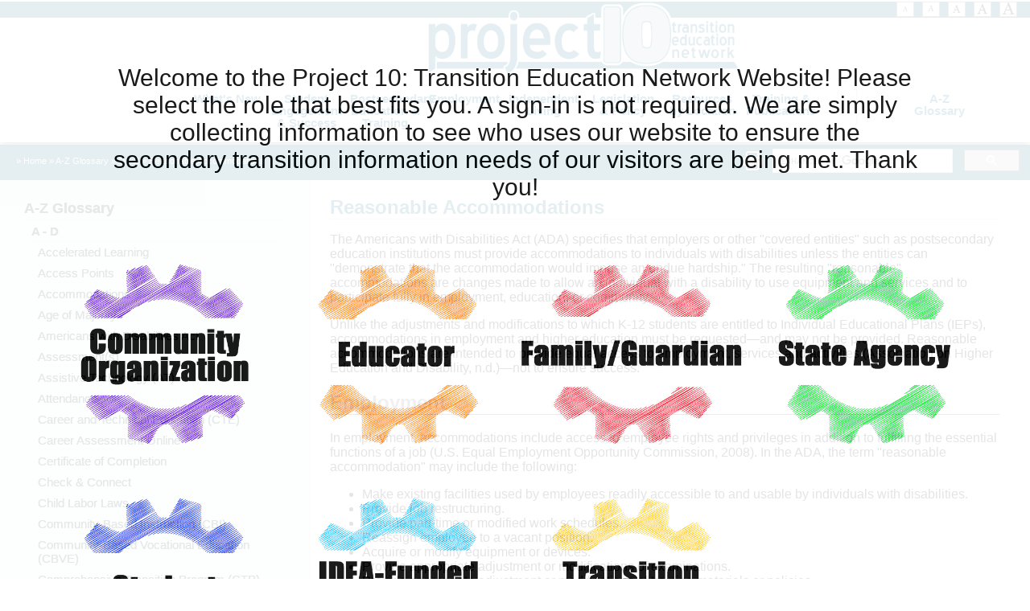

--- FILE ---
content_type: text/html; charset=UTF-8
request_url: http://project10.info/DPage.php?ID=155
body_size: 48678
content:
<!doctype html>
<html lang="en"><!-- InstanceBegin template="/Templates/Project10.dwt.php" codeOutsideHTMLIsLocked="false" -->
<head>
<meta id="p7PM3" name="viewport" content="width=device-width">
<meta charset="UTF-8">
<!-- InstanceBeginEditable name="doctitle" -->
<title>Reasonable Accommodations</title>
<META NAME="Keywords" CONTENT="Project 10, Transition, Education, Network, accommodation, reasonable accommodation, EEOC, Americans with Disabilities Act, Section 504, undue hardship,,Project 10, Transition, Education, Network, accommodation, reasonable accommodation, EEOC, Americans with Disabilities Act, Section 504, undue hardship," />
<META NAME="Description" CONTENT="Reasonable accommodations are changes made to a work, learning, or community environment for a person with a disability that do not cause undue hardship to the employer, institution, or organization." />


<meta property="og:title" content="Reasonable Accommodations | Project10"/>
<meta property="og:tag name" content=" | Project10"/> 
<meta property="og:type" content="Education"/> 
<meta property="og:url" content="http://Project10.info//DPage.php?ID=155"/>
<meta property="og:image" content="http://Project10.info//DPage.php?ID=155"/>
<meta name="robots" content="index,follow">

<script type="text/javascript" src="p7apm/p7APMscripts.js"></script>
<link href="p7apm/p7APM02.css" rel="stylesheet" type="text/css" media="all" />
<!-- InstanceEndEditable -->
<link href="CSS/Mobile.css" rel="stylesheet" type="text/css" media="(max-width:700px)">
<link href="CSS/Full.css" rel="stylesheet" type="text/css" media="(min-width:701px)">
<link href="CSS/NavMobile.css" rel="stylesheet" type="text/css" media="(max-width:700px)">
<link href="CSS/NavFull.css" rel="stylesheet" type="text/css" media="(min-width:701px)">
<link href="p7pm3/p7PM3-01.css" rel="stylesheet" type="text/css" media="all">

<link href="doctextsizer.css" rel="stylesheet" type="text/css" />
<script type="text/javascript" src="doctextsizer.js">

/***********************************************
* Document Text Resizer Script- by JavaScript Kit (www.javascriptkit.com)
* This notice must stay intact for usage
* Visit JavaScript Kit at http://www.javascriptkit.com/ for this script and 100s more
***********************************************/

</script>
  
<script type="text/javascript" src="p7pm3/p7PM3scripts.js"></script>
<!-- InstanceBeginEditable name="head" -->
<!-- InstanceEndEditable -->
</head>

<body>
<nav role="navigation" aria-label="Main menu">
<meta id="viewport" name="viewport" content="width=device-width">
    
    
    
<!doctype html>
<style>

.grid-end {
    clear: both;
}
@media screen and (min-width:1000px) and (max-width:10000px){
.cf {
    width: 100%;
    margin-top: 0px;
    margin-right: auto;
    margin-left: auto;
    margin-bottom: 0px;
    padding-right: 0%;
    padding-left: 0%;
    padding-top: 30px;
    padding-bottom: 10px;
    position: fixed;
    clear: both;
    background-color: #FFFFFF;
    display: block;
    height: 100%;
    opacity: 0.9;
    z-index: 5000;
}
.cfcontain {
    width: 90%;
    margin-right: auto;
    margin-left: auto;
    margin-top: 0px;
    display: block;
    padding-top: 0px;
    padding-right: 0px;
    padding-bottom: 0px;
    padding-left: 0px;
    position: relative;
    clear: both;
    max-width: 1200px;
    opacity: 1;
}
.cf h2 {
    display: block;
    font-size: 30px;
    color: #000000;
    margin-top: 10px;
    margin-bottom: 10px;
} 
    
.cfgrid {
    display: grid;
    grid-template-columns: repeat(4, 1fr);
    grid-gap: 10px;
    align-items: stretch;
    justify-items: stretch;
    position: relative;
    margin-right: auto;
    margin-left: auto;
    padding-top: 0px;
    padding-right: 0px;
    padding-bottom: 0px;
    padding-left: 0px;
    width: 100%;
  }
.cfgrid-item {
    display: block;
    position: relative;
    overflow-x: hidden;
    overflow-y: hidden;
    border-radius: 20px;
}  
.cfgrid img {
    position: relative;
    width: 100%;
    height: 100%;
    margin-top: 0px;
    margin-right: 0px;
    margin-bottom: 0px;
    margin-left: 0px;
    display: block;
    padding-top: 0px;
    padding-right: 0px;
    padding-bottom: 0px;
    padding-left: 0px;
}
.cfgrid :nth-child(10) {
  grid-column: span 2;
  grid-row: span 2;
    position: relative;
  }
.cfgrid-text {
    padding-bottom: 0px;
    padding-left: 0px;
    padding-top: 0px;
    padding-right: 0px;
    bottom: 0px;
    left: 0px;
    display: block;
    width: 95%;
    color: #FFFFFF;
    margin-right: auto;
    margin-left: auto;
    margin-top: 0px;
    margin-bottom: 0px;
    position: relative;
    opacity: 1;
    font-size: 10px;
    position: relative;
    text-align: center;
}
.cfgrid-text-bkgd {
    position: absolute;
    padding-bottom: 10px;
    padding-left: 0px;
    padding-top: 10px;
    padding-right: 0px;
    bottom: 0px;
    left: 0px;
    display: block;
    width: 100%;
    color: #FFFFFF;
    opacity: 1;
    background-image: url(images/QFImages/QFBKGD.png);
    background-position: center top;
}
.cfgrid-text a {
    text-decoration: none;
    color: #FFFFFF;
}
.cf-text   {
    width: 90%;
    height: auto;
    margin-right: auto;
    margin-left: auto;
    display: block;
    max-width: 1000px;
    padding-top: 50px;
    padding-bottom: 50px;
    position: relative;
    clear: both;
    text-align: center;
    font-size: 30px;
}
}

@media screen and (min-width:800px) and (max-width:1000px){
.cf {
    width: 100%;
    margin-top: 0px;
    margin-right: auto;
    margin-left: auto;
    margin-bottom: 0px;
    padding-right: 0%;
    padding-left: 0%;
    padding-top: 30px;
    padding-bottom: 10px;
    position: fixed;
    clear: both;
    background-color: #FFFFFF;
    display: block;
    height: 100%;
    opacity: 0.9;
    z-index: 5000;
}
.cfcontain {
    width: 90%;
    margin-right: auto;
    margin-left: auto;
    margin-top: 0px;
    display: block;
    padding-top: 0px;
    padding-right: 0px;
    padding-bottom: 0px;
    padding-left: 0px;
    position: relative;
    clear: both;
    max-width: 1200px;
    opacity: 1;
}
.cf h2 {
    display: block;
    font-size: 30px;
    color: #000000;
    margin-top: 10px;
    margin-bottom: 10px;
} 
    
.cfgrid {
    display: grid;
    grid-template-columns: repeat(3, 1fr);
    grid-gap: 10px;
    align-items: stretch;
    justify-items: stretch;
    position: relative;
    margin-right: auto;
    margin-left: auto;
    padding-top: 0px;
    padding-right: 0px;
    padding-bottom: 0px;
    padding-left: 0px;
    width: 100%;
  }
.cfgrid-item {
    display: block;
    position: relative;
    overflow-x: hidden;
    overflow-y: hidden;
    border-radius: 20px;
}  
.cfgrid img {
    position: relative;
    width: 100%;
    height: auto;
    margin-top: 0px;
    margin-right: 0px;
    margin-bottom: 0px;
    margin-left: 0px;
    display: block;
    padding-top: 0px;
    padding-right: 0px;
    padding-bottom: 0px;
    padding-left: 0px;
}
.cfgrid :nth-child(10) {
  grid-column: span 2;
  grid-row: span 2;
    position: relative;
  }
.cfgrid-text {
    padding-bottom: 0px;
    padding-left: 0px;
    padding-top: 0px;
    padding-right: 0px;
    bottom: 0px;
    left: 0px;
    display: block;
    width: 95%;
    color: #FFFFFF;
    margin-right: auto;
    margin-left: auto;
    margin-top: 0px;
    margin-bottom: 0px;
    position: relative;
    opacity: 1;
    font-size: 12px;
    position: relative;
    text-align: center;
}
.cfgrid-text-bkgd {
    position: absolute;
    padding-bottom: 10px;
    padding-left: 0px;
    padding-top: 10px;
    padding-right: 0px;
    bottom: 0px;
    left: 0px;
    display: block;
    width: 100%;
    color: #FFFFFF;
    opacity: 1;
    background-image: url(images/QFImages/QFBKGD.png);
    background-position: center top;
}
.cfgrid-text a {
    text-decoration: none;
    color: #FFFFFF;
}
.cf-text   {
    width: 90%;
    height: auto;
    margin-right: auto;
    margin-left: auto;
    display: block;
    max-width: 1000px;
    padding-top: 50px;
    padding-bottom: 50px;
    position: relative;
    clear: both;
    text-align: center;
    font-size: 30px;
}
}
@media screen and (min-width:100px) and (max-width:800px){
.cf {
    width: 100%;
    margin-top: 0px;
    margin-right: auto;
    margin-left: auto;
    margin-bottom: 0px;
    padding-right: 0%;
    padding-left: 0%;
    padding-top: 30px;
    padding-bottom: 10px;
    position: fixed;
    clear: both;
    background-color: #FFFFFF;
    display: block;
    height: 100%;
    opacity: 0.9;
    z-index: 5000;
}
.cfcontain {
    width: 90%;
    margin-right: auto;
    margin-left: auto;
    margin-top: 0px;
    display: block;
    padding-top: 0px;
    padding-right: 0px;
    padding-bottom: 0px;
    padding-left: 0px;
    position: relative;
    clear: both;
    max-width: 1200px;
    opacity: 1;
}
.cf h2 {
    display: block;
    font-size: 30px;
    color: #000000;
    margin-top: 10px;
    margin-bottom: 10px;
} 
    
.cfgrid {
    display: grid;
    grid-template-columns: repeat(3, 1fr);
    grid-gap: 10px;
    align-items: stretch;
    justify-items: stretch;
    position: relative;
    margin-right: auto;
    margin-left: auto;
    padding-top: 0px;
    padding-right: 0px;
    padding-bottom: 0px;
    padding-left: 0px;
    width: 100%;
    height: auto;
  }
.cfgrid-item {
    display: block;
    position: relative;
    overflow-x: hidden;
    overflow-y: hidden;
    border-radius: 20px;
}  
.cfgrid img {
    position: relative;
    width: 100%;
    height: auto;
    margin-top: 0px;
    margin-right: 0px;
    margin-bottom: 0px;
    margin-left: 0px;
    display: block;
    padding-top: 0px;
    padding-right: 0px;
    padding-bottom: 0px;
    padding-left: 0px;
}
.cfgrid :nth-child(10) {
  grid-column: span 2;
  grid-row: span 2;
    position: relative;
  }
.cfgrid-text {
    padding-bottom: 0px;
    padding-left: 0px;
    padding-top: 0px;
    padding-right: 0px;
    bottom: 0px;
    left: 0px;
    display: block;
    width: 95%;
    color: #FFFFFF;
    margin-right: auto;
    margin-left: auto;
    margin-top: 0px;
    margin-bottom: 0px;
    position: relative;
    opacity: 1;
    font-size: 11px;
    position: relative;
    text-align: center;
}
.cfgrid-text-bkgd {
    position: absolute;
    padding-bottom: 10px;
    padding-left: 0px;
    padding-top: 10px;
    padding-right: 0px;
    bottom: 0px;
    left: 0px;
    display: block;
    width: 100%;
    color: #FFFFFF;
    opacity: 1;
    background-image: url(images/QFImages/QFBKGD.png);
    background-position: center top;
}
.cfgrid-text a {
    text-decoration: none;
    color: #FFFFFF;
}
.cf-text   {
    width: 90%;
    height: auto;
    margin-right: auto;
    margin-left: auto;
    display: block;
    max-width: 1000px;
    padding-top: 50px;
    padding-bottom: 50px;
    position: relative;
    clear: both;
    text-align: center;
    font-size: 12px;
}
}
.cfgrid-item1 {    display: block;
    position: relative;
    border-radius: 20px;
    overflow-x: hidden;
    overflow-y: hidden;
}
.cfgrid-item1 {    display: block;
    position: relative;
    overflow-x: hidden;
    overflow-y: hidden;
    border-radius: 20px;
}
.cfgrid-item1 {    display: block;
    position: relative;
    border-radius: 20px;
    overflow-x: hidden;
    overflow-y: hidden;
}

</style>
<div class="cf">
<div class="cfcontain">
  <div class="cf-text">
    Welcome to the Project 10: Transition Education Network Website! Please select the role that best fits you. A sign-in is not required. We are simply collecting information to see who uses our website to ensure the secondary transition information needs of our visitors are being met. Thank you!</div>  
<main class="cfgrid">
 
    
    <div class="cfgrid-item"><span class="cfgrid-item1">
        <a href="P10-CookieSet.php?G=1&P=http://project10.info/DPage.php?ID=155" >
            <img src="Images/Visitor/CommunityOrganization.png" alt="Community Organization">
        </a></span>
    </div>  
    
    
    
    <div class="cfgrid-item"><span class="cfgrid-item1">
        <a href="P10-CookieSet.php?G=2&P=http://project10.info/DPage.php?ID=155" >
            <img src="Images/Visitor/Educator.png" alt="Educator">
        </a></span>
    </div>  
    
    
    
    <div class="cfgrid-item"><span class="cfgrid-item1">
        <a href="P10-CookieSet.php?G=3&P=http://project10.info/DPage.php?ID=155" >
            <img src="Images/Visitor/FamilyGardian.jpg" alt="Family Guardian">
        </a></span>
    </div>  
   
    
    
    <div class="cfgrid-item"><span class="cfgrid-item1">
        <a href="P10-CookieSet.php?G=4&P=http://project10.info/DPage.php?ID=155" >
            <img src="Images/Visitor/StateAgency.png" alt="State Agency">
        </a></span>
    </div>  
    
    
    
    <div class="cfgrid-item"><span class="cfgrid-item1">
        <a href="P10-CookieSet.php?G=5&P=http://project10.info/DPage.php?ID=155" >
            <img src="Images/Visitor/Studant.png" alt="Studant">
        </a></span>
    </div>  
    
    <div class="cfgrid-item"><span class="cfgrid-item1">
        <a href="P10-CookieSet.php?G=6&P=http://project10.info/DPage.php?ID=155" >
            <img src="Images/Visitor/IDEA-Funded-State-Project.png" alt="IDEA-Funded State Project">
        </a></span>
    </div>  
    
    <div class="cfgrid-item"><span class="cfgrid-item1">
        <a href="P10-CookieSet.php?G=7&P=http://project10.info/DPage.php?ID=155'" >
            <img src="Images/Visitor/Transition-Educator.png" alt="Transition Educator">
        </a></span>
    </div>  
    
  <div class="grid-end"></div>
</main>
</div>
</div>
<!-- js -->
<script src="js/classie.js"></script>
<script>
    function init() {
        window.addEventListener('scroll', function(e){
            var distanceY = window.pageYOffset || document.documentElement.scrollTop,
                shrinkOn = 300,
                header = document.querySelector("#Nav");
            if (distanceY > shrinkOn) {
                classie.add(header,"smaller");
            } else {
                if (classie.has(header,"smaller")) {
                    classie.remove(header,"smaller");
                }
            }
        });
    }
    window.onload = init();
</script>

 




<!--Nav-->

<div id="Nav">
<div id="NavHeader"> 
<!--Text Resize-->
<div id="HeadSubText">
<a href="#" class="texttoggler" rel="xsmallview" title="extra small size">   <img src="Images/xsmallview.png" alt="Smallest Text" border="0" /></a> <a href="#" class="texttoggler" rel="smallview" title="small size"><img src="Images/smallview.png" alt="Small Text" border="0" /></a> <a href="#" class="texttoggler" rel="normalview" title="normal size"><img src="Images/normalview.png" alt="Normal Text" border="0" /></a> <a href="#" class="texttoggler" rel="largeview" title="large size"><img src="Images/largeview.png" alt="Large Text" border="0" /></a> <a href="#" class="texttoggler" rel="xlargeview" title="extra large size"><img src="Images/xlargeview.png" alt="XLarge Text" border="0" /></a>
                <script type="text/javascript">
//documenttextsizer.setup("shared_css_class_of_toggler_controls")
documenttextsizer.setup("texttoggler")

                    </script>
</div>
<!----> 


</div>

 

<div id="NavContain">

<div id="NavLogo">
<a title="Project 10 Transition Education Network" href="http://Project10.info" tabindex="0"><img src="Images/Project-10-Logo.png" alt="Project 10 Transition Education Network" title="Project 10"/></a>
</div>

 <link href=' http://fonts.googleapis.com/css?family=Architects+Daughter' rel='stylesheet' type='text/css'>

<script type="text/javascript">
function MM_showHideLayers() { //v9.0
  var i,p,v,obj,args=MM_showHideLayers.arguments;
  for (i=0; i<(args.length-2); i+=3) 
  with (document) if (getElementById && ((obj=getElementById(args[i]))!=null)) { v=args[i+2];
    if (obj.style) { obj=obj.style; v=(v=='show')?'visible':(v=='hide')?'hidden':v; }
    obj.visibility=v; }
}
</script>
<div id="NavigationContain">

  <meta id="p7PM3" name="viewport" content="width=device-width">

<link href="p7pm3/p7PM3-01.css" rel="stylesheet" type="text/css" media="all">
<script type="text/javascript" src="p7pm3/p7PM3scripts.js"></script>


<div id="p7PM3_1" class="p7PM3-01 p7PM3 p7PM3noscript horiz responsive menu-centered rounded shadows sub-left">
  <div id="p7PM3tb_1" class="pmm3-toolbar closed"><a href="#" title="Hide/Show Menu">&equiv;</a></div>
  <ul class="closed">
        <li><a id="NS103" tabindex="0" href="WhatsNew.php#NS103">What's New</a>
        <ul>
    
        <li><a id="NS266" tabindex="0" href="http://project10.info/DPage.php?ID=428#NS266">COVID-19 Distance Learning Resources</a></li>
        <li><a id="NS207" tabindex="0" href="DPage.php?ID=354#NS207">New Opportunities & Announcements</a></li>
        <li><a id="NS107" tabindex="0" href="DPage.php?ID=188#NS107">Past Conference/Webinar Materials and Presentations</a></li>
        <li><a id="NS276" tabindex="0" href="http://project10.info/calendar-google.php#NS276">Project 10 Calendar</a></li>
        <li><a id="NS109" tabindex="0" href="DPage.php?ID=321#NS109">Scholarship Opportunities</a></li>
        <li><a id="NS110" tabindex="0" href="DPage.php?ID=235#NS110">Topical Briefs</a></li>
        <li><a id="NS108" tabindex="0" href="DPage.php?ID=320#NS108">Upcoming Conferences and Webinars</a></li>
      
    
   

    </ul>
    
</li>
     <li><a id="NS2" tabindex="0" href="StudentEngagement.php#NS2">Student Engagement & Success</a>
        <ul>
    
        <li><a id="NS142" tabindex="0" href="DPage.php?ID=322#NS142">Family Involvement</a></li>
        <li><a id="NS18" tabindex="0" href="DPage.php?ID=85#NS18">Interagency Collaboration</a></li>
        <li><a id="NS20" tabindex="0" href="DPage.php?ID=86#NS20">Program Structure</a></li>
        <li><a id="NS9" tabindex="0" href="DPage.php?ID=81#NS9">Student Development & Graduation</a></li>
        <li><a id="NS3" tabindex="0" href="DPage.php?ID=80#NS3">Student-Focused Planning</a></li>
      
    
   

    </ul>
    
</li>
     <li><a id="NS27" tabindex="0" href="PostsecondaryEducation.php#NS27">Postsecondary Education & Training</a>
        <ul>
    
        <li><a id="NS28" tabindex="0" href="DPage.php?ID=327#NS28">Planning for Postsecondary Education</a></li>
        <li><a id="NS35" tabindex="0" href="DPage.php?ID=314#NS35">Postsecondary Options</a></li>
      
    
   

    </ul>
    
</li>
     <li><a id="NS62" tabindex="0" href="Employment.php#NS62">Employment</a>
        <ul>
    
        <li><a id="NS157" tabindex="0" href="DPage.php?ID=333#NS157">Accommodations & Considerations</a></li>
        <li><a id="NS63" tabindex="0" href="DPage.php?ID=147#NS63">Career Development



</a></li>
        <li><a id="NS69" tabindex="0" href="DPage.php?ID=343#NS69">Job Search</a></li>
      
    
   

    </ul>
    
</li>
     <li><a id="NS41" tabindex="0" href="IndependentLiving.php#NS41">Independent Living</a>
        <ul>
    
        <li><a id="NS126" tabindex="0" href="DPage.php?ID=297#NS126">Financial Literacy</a></li>
        <li><a id="NS274" tabindex="0" href="http://project10.info/DPage.php?ID=432#NS274">Guardianship</a></li>
        <li><a id="NS127" tabindex="0" href="DPage.php?ID=298#NS127">Health</a></li>
        <li><a id="NS129" tabindex="0" href="DPage.php?ID=299#NS129">Housing</a></li>
        <li><a id="NS42" tabindex="0" href="DPage.php?ID=92#NS42">Leisure & Recreation
</a></li>
        <li><a id="NS49" tabindex="0" href="DPage.php?ID=270#NS49">Transportation</a></li>
      
    
   

    </ul>
    
</li>
     <li><a id="NS91" tabindex="0" href="LegislationPolicy.php#NS91">Legislation & Policy</a>
        <ul>
    
        <li><a id="NS97" tabindex="0" href="DPage.php?ID=308#NS97">Federal</a></li>
        <li><a id="NS92" tabindex="0" href="DPage.php?ID=309#NS92">State</a></li>
      
    
       
    <li><a id="NS97" tabindex="0" href="http://project10.info/DPage.php?ID=310">IDEA Indicators</a></li>
 

    </ul>
    
</li>
     <li><a id="NS82" tabindex="0" href="ResourcesByLocation.php#NS82">Resources by Location</a>
        <ul>
    
        <li><a id="NS84" tabindex="0" href="DPage.php?ID=331#NS84">Districts by Region</a></li>
        <li><a id="NS90" tabindex="0" href="DPage.php?ID=332#NS90">State</a></li>
      
    
   

    </ul>
    
</li>
     <li><a id="NS104" tabindex="0" href="TrainingPublications.php#NS104">Training & Publications</a>
        <ul>
    
        <li><a id="NS106" tabindex="0" href="DPage.php?ID=213#NS106">Online Training Opportunities</a></li>
        <li><a id="NS139" tabindex="0" href="DPage.php?ID=181#NS139">Personnel Development and Training</a></li>
        <li><a id="NS138" tabindex="0" href="DPage.php?ID=77#NS138">Publications</a></li>
        <li><a id="NS105" tabindex="0" href="DPage.php?ID=319#NS105">Training by Request</a></li>
      
    
   

    </ul>
    
</li>
 <li>
<div id="VertLine"></div>
</li>
<li><a id="NS11111" tabindex="0" href="A-Z.php">
A-Z Glossary</a>
    <ul>
        <li><a id="NS152" tabindex="0" href="DPage.php?ID=334#NS152">A - D</a></li>
        <li><a id="NS153" tabindex="0" href="DPage.php?ID=335#NS153">E - P</a></li>
        <li><a id="NS154" tabindex="0" href="DPage.php?ID=336#NS154">Q - Z</a></li>
        
    
    </ul>
    

</li>
</ul>
  <script type="text/javascript">P7_PM3op('p7PM3_1',1,2,-5,-5,0,1,0,1,0,1,1,1,0,900,1,0,0)</script>
</div>

  </div>
</div>


</div>
</nav>
<!--Nav End-->






<!--Header-->
<header role="banner">
<div id="Head">

<!-- InstanceBeginEditable name="HeadImage" -->
 <!-- InstanceEndEditable -->
</div>
</header>


<search role="search">
<div id="HeadSub">

<!--Crumbs-->
<div id="HeadSubCrumbs"><!-- InstanceBeginEditable name="Crumbs" -->


» <a href="http://Project10.info">Home</a>  

» 
<a href="A-Z.php">
A-Z Glossary </a>  


» 
<a href="DPage.php?ID=336">
Q - Z </a> 


»
<a href="DPage.php?ID=155">
Reasonable Accommodations </a>  

<!-- InstanceEndEditable -->


</div>
<!---->


<div id="HeadSearch">
<script>
  (function() {
    var cx = '004241448474066892691:c0wmleocbk0';
    var gcse = document.createElement('script');
    gcse.type = 'text/javascript';
    gcse.async = true;
    gcse.src = 'https://cse.google.com/cse.js?cx=' + cx;
    var s = document.getElementsByTagName('script')[0];
    s.parentNode.insertBefore(gcse, s);
  })();
</script>
<gcse:searchbox-only resultsUrl="Search.php"></gcse:searchbox-only></div>

    



<div id="HeadSubPrint"><!-- InstanceBeginEditable name="Print" -->

<a href="DetailPagePrint.php?ID=155" target="_blank"><img src="Images/Icons/IconPrint.png"  alt="Print Page"/></a>



<!-- InstanceEndEditable -->

   </div> 
   

<div id="End"></div>                  	
</div>
</search>
 
<!--Header End-->




<!--Body-->

<div id="Content">

<div id="NavSubBK">
</div>

<main role="main" tabindex="-1">
<div id="TextContain2">
  <a name="main"></a>  
  <div class="TextArea">
  <!-- InstanceBeginEditable name="PageBody" -->
                <h1>Reasonable Accommodations<br />
                  <span class="SubTitle"></span></h1>
  
  
  


  


<p><p>The Americans with Disabilities Act (ADA) specifies that employers or other &quot;covered entities&quot; such as postsecondary education institutions must provide accommodations to individuals with disabilities unless the entities can &quot;demonstrate that the accommodation would impose an undue hardship.&quot; The resulting &quot;reasonable&quot; accommodations are changes made to allow an individual with a disability to use equipment and services and to participate fully in employment, education, or community.</p>
<p>Unlike the adjustments and modifications to which K-12 students are entitled to Individual Educational Plans (IEPs), accommodations in employment and higher education must be requested&mdash;and may not be provided. Reasonable accommodations are intended to provide equal access to employment, services and activities (Association on Higher Education and Disability, n.d.)&mdash;not to ensure success.</p>
<h2><span style="font-weight: bold">Employment</span>
</h2>
<p>In employment, accommodations include access to employee rights and privileges in addition to fulfilling the essential functions of a job (U.S. Equal Employment Opportunity Commission, 2008). In the ADA, the term &quot;reasonable accommodation&quot; may include the following:</p>
<ul>
 <li>Make existing facilities used by employees readily accessible to and usable by individuals with disabilities.</li>
 <li>Provide job restructuring.</li>
 <li>Provide part-time or modified work schedules.</li>
 <li>Reassign employee to a vacant position.</li>
 <li>Acquire or modify equipment or devices.</li>
 <li>Provide appropriate adjustment or modifications of examinations.</li>
 <li>Provide appropriate adjustment or modifications of training materials or policies.</li>
 <li>Provide qualified readers or interpreters.</li>
 <li>Provide other similar accommodations for individuals with disabilities.</li>
</ul>
<p>The Equal Employment Opportunity Commission (EEOC) of the U.S. Department of Justice describes the limitations and options for providing accommodations:</p>
<p>The individual with a disability requiring the accommodation must be otherwise qualified and the disability must be known to the employer. In addition, an employer is not required to make an accommodation if it would impose an &quot;undue hardship&quot; on the operation of the employer's business. &quot;Undue hardship&quot; is defined as an &quot;action requiring significant difficulty or expense&quot; when considered in light of a number of factors. These factors include the nature and cost of the accommodation in relation to the size, resources, nature and structure of the employer's operation. Undue hardship is determined on a case-by-case basis. Where the facility making the accommodation is part of a larger entity, the structure and overall resources of the larger organization would be considered, as well as the financial and administrative relationship of the facility to the larger organization. In general, a larger employer with greater resources would be expected to make accommodations requiring greater effort or expense than would be required of a smaller employer with fewer resources.</p>
<p>If a particular accommodation would be an undue hardship, the employer must try to identify another accommodation that will not pose such a hardship. Also, if the cost of an accommodation would impose an undue hardship on the employer, the individual with a disability should be given the option of paying that portion of the cost which would constitute an undue hardship or providing the accommodation&quot; (USEEOC, 2008, <a href="http://www.ada.gov/qandaeng.htm" target="_blank">http://www.ada.gov/qandaeng.htm</a>).
</p>
<p>A reasonable accommodation is considered by the ADA to be effective if it provides &quot;an opportunity for a person with a disability to achieve the same level of performance and to enjoy benefits equal to those of an average, similarly situated person without a disability. However, the accommodation does not have to ensure equal results or provide exactly the same benefits&quot; (USEEOC, 2008, <a href="http://www.ada.gov/qandaeng.htm" target="_blank">http://www.ada.gov/qandaeng.htm</a>). Job applicants or employees may contest accommodation decisions through a company's grievance process or the U.S. Equal Employment Opportunity Commission.
</p>
<h2><span style="font-weight: bold">Postsecondary Education</span>
</h2>
<p>Students with disabilities in colleges, universities, career and technical education programs, apprenticeship classes and other postsecondary education or training programs must advocate for themselves. Advocating includes requesting accommodations&mdash;and may include educating instructors and others who may not be familiar with accommodations and the applicable laws. Students with disabilities in postsecondary education are protected by the Americans with Disabilities Act and may be protected by Section 504 of the Rehabilitation Act if the school or program receives federal funding.</p>
<p>According to the U.S. Department of Education (n.d., <a href="http://www.ed.gov/about/offices/list/ocr/qa-disability.html" target="_blank">http://www.ed.gov/about/offices/list/ocr/qa-disability.html</a>) &quot;colleges and universities are required to provide students with appropriate academic adjustments and auxiliary aids and services that are necessary to afford an individual with a disability an equal opportunity to participate in the school&rsquo;s program. Examples of auxiliary aids that may be required are taped texts, note-takers, interpreters, readers and specialized computer equipment. Colleges and universities are not required to supply students with attendants, individually prescribed devices such as hearing aids and wheelchairs, readers for personal use or study, or other devices or services of a personal nature.&quot;
</p>
<p>Each postsecondary institution has its own guidelines for accommodations. For example, some colleges may allow service animals in dorms; others may not. Most institutions have a support services office or counselor who is authorized to make decisions on accommodations. Accommodations and services that are specified by a doctor, IEP, or Summary of Performance will be reviewed but may be denied, or other accommodations may be proposed in their place. Students may contest an accommodation decision through the institution&rsquo;s appeals process or the U.S. Department of Education's Office of Civil Rights (AHEAD, n.d., <a href="http://www.ahead.org/students-parents/students" target="_blank">http://www.ahead.org/students-parents/students</a>).
</p>
<h2><span style="font-weight: bold">Resources</span>
</h2>
<p><b><a href="http://www.ada.gov " target="_blank">ADA Home Page</a> <br /></b>This site provides resources, legal information, standards and toolkits for implementing the Americans with Disabilities Act from the U.S. Department of Justice.
</p>
<p><b><a href="http://www.ahead.org" target="_blank">Association on Higher Education and Disability (AHEAD)</a><br /></b>AHEAD is a professional membership organization for the development of policy and the provision of quality services to meet the needs of persons with disabilities involved in all areas of higher education. Its Website contains a code of ethics, professional and program standards, information for students and parents, resources and publications.
</p>
<p><b><a href="http://www.heath.gwu.edu/" target="_blank">HEATH Resource Center</a><br /></b>This online clearinghouse for postsecondary education for individuals with disabilities contains publications, resources and modules on community college, career and technical education, applying to collect, college living, legal issues, accommodations, self-advocacy, working with faculty members and more.
</p>
<p><b><a href="http://www.jan.wvu.edu" target="_blank">Job Accommodation Network (JAN)</a><br /></b>JAN provides resources for workplace productivity enhancements and reasonable accommodation solutions, including a searchable accommodations database and individual technical assistance services.
</p>
<p><b><a href="http://www.dol.gov/odep" target="_blank">Office of Disability Employment Policy (ODEP), U.S. Department of Labor (DOL)</a><br /></b>ODEP provides policy guidance and resources, including evidence-based practices, to improve the employment of youth and adults with disabilities.
</p>
<p></p>
<h2><span style="font-weight: bold">References</span>
</h2>
<p>Americans with Disabilities Act of 1990, Pub. L. No. 12112, section 102, (a)5(A) (1990).</p>
<p>Association on Higher Education and Disability. (n.d.). Students&rsquo; FAQ. Huntersville, NC: Author.&nbsp;</p>
<p>U.S. Department of Education. (n.d.). Questions and answers on disability discrimination under section 504 and Title II. Washington, DC: Author. Retrieved from <a href="https://www2.ed.gov/about/offices/list/ocr/504faq.html" target="_blank"><span style="text-decoration: underline;">https://www2.ed.gov/about/offices/list/ocr/504faq.html</span></a>
</p>
<p>U.S. Equal Employment Opportunity Commission. (2008, November 14). Americans with Disabilities Act: Questions and answers. Washington, DC: U.S. Department of Justice, Civil Rights Division. Retrieved from <a href="http://www.ada.gov/qandaeng.htm" target="_blank">http://www.ada.gov/qandaeng.htm</a>
</p>
  
</p>


    
    
        <!-- InstanceEndEditable --></div>
</div>
  

</main> 

<nav2 role="navigation" aria-label="User menu">

<div id="NavSub">
<!-- InstanceBeginEditable name="NavSub" -->
<style type="text/css">
#SubMenu {
	width: 95%;
	margin-right: auto;
	margin-left: auto;
	max-width: 400px;
	margin-top: 0px;
	margin-bottom: 0px;
	padding-top: 0px;
	padding-right: 0px;
	padding-bottom: 0px;
	padding-left: 0px;
	display: block;
	position: relative;
	clear: both;
	
}
#SubMenu ul {
	margin: 0;
	padding: 0;
	list-style-type: none;
}
#SubMenu ul li a {
	width: 95%;
	margin-right: auto;
	margin-left: auto;
	max-width: 400px;
	margin-top: 2px;
	margin-bottom: 2px;
	padding-top: 3px;
	padding-right: 3px;
	padding-bottom: 3px;
	padding-left: 3px;
	display: block;
	position: relative;
	clear: both;
	color: #002D21;
	text-decoration: none;
	border-bottom: 1px solid #E1E1E1;
	font-weight: bold;
	font-size: 18px;
	border-radius: 0px;
}
#SubMenu ul ul li a {
	width: 90%;
	margin-right: auto;
	margin-left: auto;
	max-width: 400px;
	margin-top: 2px;
	margin-bottom: 2px;
	padding-top: 3px;
	padding-right: 3px;
	padding-bottom: 3px;
	padding-left: 3px;
	display: block;
	position: relative;
	clear: both;
	color: #002D21;
	text-decoration: none;
	border-bottom: 1px solid #E1E1E1;
	font-weight: bold;
	font-size: 15px;
	border-radius: 0px;
}

#SubMenu ul ul ul li a {
	width: 85%;
	margin-right: auto;
	margin-left: auto;
	max-width: 400px;
	margin-top: 2px;
	margin-bottom: 2px;
	padding-top: 3px;
	padding-right: 3px;
	padding-bottom: 3px;
	padding-left: 3px;
	display: block;
	position: relative;
	clear: both;
	color: #002D21;
	text-decoration: none;
	border-bottom: 1px solid #D7F1EA;
	font-weight: normal;
	border-radius: 0px;
}




#SubMenu a:hover
{
	background-color: #E1E1E1;
	color: #000000;
	text-indent: 0px;
	border-radius: 5px;
}
#SubMenu a:target {
	background-color: #D4EDE7;
	border-radius: 5px;
	text-decoration: none;
}


</style>



<div id="SubMenu">
<ul>
         <li><a id="99" tabindex="0" href="A-Z.php">A-Z Glossary</a></li>
            <ul>
        <li><a id="152" tabindex="0" href="DPage.php?ID=334">A - D</a></li>
    
    
    
     
    <ul>
            <li><a id="193" tabindex="0" href="DPage.php?ID=275">Accelerated Learning</a></li>
                <li><a id="211" tabindex="0" href="http://project10.info/DPage.php?ID=340">Access Points</a></li>
                <li><a id="285" tabindex="0" href="DPage.php?ID=157">Accommodations</a></li>
                <li><a id="213" tabindex="0" href="http://project10.info/DPage.php?ID=364">Age of Majority </a></li>
                <li><a id="159" tabindex="0" href="DPage.php?ID=271">Americans with Disabilities Act</a></li>
                <li><a id="215" tabindex="0" href="http://project10.info/DPage.php?ID=367">Assessment(s)</a></li>
                <li><a id="160" tabindex="0" href="DPage.php?ID=254">Assistive Technology (AT)</a></li>
                <li><a id="185" tabindex="0" href="DPage.php?ID=272">Attendance</a></li>
                <li><a id="217" tabindex="0" href="http://project10.info/DPage.php?ID=369">Career and Technical Education (CTE)</a></li>
                <li><a id="162" tabindex="0" href="DPage.php?ID=245">Career Assessment Online</a></li>
                <li><a id="218" tabindex="0" href="http://project10.info/DPage.php?ID=370">Certificate of Completion </a></li>
                <li><a id="282" tabindex="0" href="http://project10.info/DPage.php?ID=279">Check & Connect</a></li>
                <li><a id="163" tabindex="0" href="DPage.php?ID=250">Child Labor Laws</a></li>
                <li><a id="219" tabindex="0" href="http://project10.info/DPage.php?ID=371">Community‐Based Instruction (CBI)</a></li>
                <li><a id="220" tabindex="0" href="http://project10.info/DPage.php?ID=372">Community‐Based Vocational Education (CBVE)</a></li>
                <li><a id="221" tabindex="0" href="http://project10.info/DPage.php?ID=373">Comprehensive Transition Program (CTP) </a></li>
                <li><a id="222" tabindex="0" href="http://project10.info/DPage.php?ID=374">Courses of Study </a></li>
                <li><a id="267" tabindex="0" href="http://project10.info/DPage.php?ID=428">COVID-19 Distance Learning Resources</a></li>
                <li><a id="164" tabindex="0" href="DPage.php?ID=159">Curriculum-Based Evaluation</a></li>
                <li><a id="223" tabindex="0" href="http://project10.info/DPage.php?ID=375">Daily Living Skills</a></li>
                <li><a id="224" tabindex="0" href="http://project10.info/DPage.php?ID=376">Deferral of Receipt of the Standard Diploma </a></li>
                <li><a id="165" tabindex="0" href="DPage.php?ID=246">Developing Quality Individual Educational Plans</a></li>
                <li><a id="271" tabindex="0" href="http://project10.info/DPage.php?ID=431">Diploma Options</a></li>
                <li><a id="249" tabindex="0" href="http://project10.info/DPage.php?ID=378">Disability </a></li>
                <li><a id="166" tabindex="0" href="DPage.php?ID=136">Disability Disclosure</a></li>
                <li><a id="167" tabindex="0" href="DPage.php?ID=216">Disability Evaluation Under Social Security</a></li>
                <li><a id="168" tabindex="0" href="DPage.php?ID=223">Disability Statistics</a></li>
                <li><a id="225" tabindex="0" href="http://project10.info/DPage.php?ID=377">Discretionary Grant Projects</a></li>
            </ul>
    
        <li><a id="153" tabindex="0" href="DPage.php?ID=335">E - P</a></li>
    
    
    
     
    <ul>
            <li><a id="227" tabindex="0" href="http://project10.info/DPage.php?ID=380">Eligible</a></li>
                <li><a id="226" tabindex="0" href="http://project10.info/DPage.php?ID=379">End‐of‐Course (EOC) Assessment </a></li>
                <li><a id="228" tabindex="0" href="http://project10.info/DPage.php?ID=381">Evaluation</a></li>
                <li><a id="229" tabindex="0" href="http://project10.info/DPage.php?ID=382">Exceptional Student Education (ESE) </a></li>
                <li><a id="230" tabindex="0" href="http://project10.info/DPage.php?ID=383">Expanded Core Curriculum (ECC)</a></li>
                <li><a id="232" tabindex="0" href="http://project10.info/DPage.php?ID=385">Florida Standards</a></li>
                <li><a id="231" tabindex="0" href="http://project10.info/DPage.php?ID=384">Free Appropriate Public Education (FAPE) </a></li>
                <li><a id="233" tabindex="0" href="http://project10.info/DPage.php?ID=386">Functional Vocational Evaluation (FVE) </a></li>
                <li><a id="235" tabindex="0" href="http://project10.info/DPage.php?ID=248">GAO Report: Challenges in the Transition from High School</a></li>
                <li><a id="234" tabindex="0" href="http://project10.info/DPage.php?ID=387">General Curriculum</a></li>
                <li><a id="270" tabindex="0" href="http://project10.info/DPage.php?ID=340">Graduation Options</a></li>
                <li><a id="273" tabindex="0" href="http://project10.info/DPage.php?ID=432">Guardianship</a></li>
                <li><a id="190" tabindex="0" href="DPage.php?ID=342">Individual Education Plan (IEP)</a></li>
                <li><a id="236" tabindex="0" href="http://project10.info/DPage.php?ID=388">Individuals with Disabilities Education Act (IDEA)</a></li>
                <li><a id="178" tabindex="0" href="DPage.php?ID=225">Integrated Employment Toolkit</a></li>
                <li><a id="237" tabindex="0" href="http://project10.info/DPage.php?ID=389">Interagency Council (IAC)</a></li>
                <li><a id="184" tabindex="0" href="DPage.php?ID=102">Learning Style</a></li>
                <li><a id="169" tabindex="0" href="DPage.php?ID=337">Legal Guides/Information</a></li>
                <li><a id="240" tabindex="0" href="http://project10.info/DPage.php?ID=392">Mediation</a></li>
                <li><a id="241" tabindex="0" href="http://project10.info/DPage.php?ID=393">Medicaid Waiver</a></li>
                <li><a id="170" tabindex="0" href="DPage.php?ID=215">Military Enlistment Information</a></li>
                <li><a id="171" tabindex="0" href="http://project10.info/DPage.php?ID=80#NS3">Natural Supports</a></li>
                <li><a id="242" tabindex="0" href="http://project10.info/DPage.php?ID=394">On‐the‐Job Training (OJT)</a></li>
                <li><a id="243" tabindex="0" href="http://project10.info/DPage.php?ID=395">Paratransit</a></li>
                <li><a id="186" tabindex="0" href="DPage.php?ID=103">Person-Centered Planning (PCP)</a></li>
                <li><a id="180" tabindex="0" href="DPage.php?ID=181">Personnel Development and Training</a></li>
                <li><a id="172" tabindex="0" href="DPage.php?ID=247">Plan to Achieve Self Support (PASS)</a></li>
                <li><a id="244" tabindex="0" href="http://project10.info/DPage.php?ID=396">Post‐School Activities</a></li>
                <li><a id="245" tabindex="0" href="http://project10.info/DPage.php?ID=397">Postsecondary Education (PSE)</a></li>
                <li><a id="246" tabindex="0" href="http://project10.info/DPage.php?ID=398">Pre‐Employment Transition Services (Pre‐ETS)</a></li>
                <li><a id="247" tabindex="0" href="http://project10.info/DPage.php?ID=399">Present Levels of Academic Achievement and Functional Performance (PLAAFP)</a></li>
            </ul>
    
        <li><a id="154" tabindex="0" href="DPage.php?ID=336">Q - Z</a></li>
    
    
    
     
    <ul>
            <li><a id="173" tabindex="0" href="DPage.php?ID=244">Reading Accessibility</a></li>
                <li><a id="174" tabindex="0" href="DPage.php?ID=155">Reasonable Accommodations</a></li>
                <li><a id="182" tabindex="0" href="DPage.php?ID=248">Related Reports: Challenges in the Transition from High School </a></li>
                <li><a id="250" tabindex="0" href="http://project10.info/DPage.php?ID=400">Related Services</a></li>
                <li><a id="251" tabindex="0" href="http://project10.info/DPage.php?ID=401">School‐Based Enterprise</a></li>
                <li><a id="175" tabindex="0" href="DPage.php?ID=274">Science, Technology, Engineering and Mathematics (STEM)</a></li>
                <li><a id="176" tabindex="0" href="DPage.php?ID=234">Section 504 Implementation Guide</a></li>
                <li><a id="177" tabindex="0" href="DPage.php?ID=185">Self-Determination</a></li>
                <li><a id="252" tabindex="0" href="http://project10.info/DPage.php?ID=402">Self‐Advocacy</a></li>
                <li><a id="253" tabindex="0" href="http://project10.info/DPage.php?ID=403">Short‐Term Objectives (STOs)</a></li>
                <li><a id="254" tabindex="0" href="http://project10.info/DPage.php?ID=404">Situational Vocational Assessment</a></li>
                <li><a id="187" tabindex="0" href="DPage.php?ID=217">Social Security Administration</a></li>
                <li><a id="264" tabindex="0" href="http://project10.info/DPage.php?ID=414">Social Security Disability Insurance (SSDI)</a></li>
                <li><a id="208" tabindex="0" href="DPage.php?ID=222">Summary of Performance</a></li>
                <li><a id="258" tabindex="0" href="http://project10.info/DPage.php?ID=112">Supplemental Security Income (SSI)</a></li>
                <li><a id="260" tabindex="0" href="http://project10.info/DPage.php?ID=410">Supported Employment</a></li>
                <li><a id="200" tabindex="0" href="DPage.php?ID=209">The Red Book</a></li>
                <li><a id="261" tabindex="0" href="http://project10.info/DPage.php?ID=411">Transfer of Rights</a></li>
                <li><a id="262" tabindex="0" href="http://project10.info/DPage.php?ID=412">Transition</a></li>
                <li><a id="189" tabindex="0" href="DPage.php?ID=146">Transition Assessment</a></li>
                <li><a id="263" tabindex="0" href="http://project10.info/DPage.php?ID=218">Vocational Rehabilitation</a></li>
            </ul>
    
        </ul>
    
 </ul>
</div>
<p>&nbsp;</p>
<!-- InstanceEndEditable -->
</div> 
</nav2>
<!--Body End-->
<div id="End"></div>


<!--Footer-->
<footer role="contentinfo">
<div id="FootHeader">
	<div id="FootColumn3">
    <div id="Contain">
      <p><a href="http://Project10.info"><img src="Images/Project10Lt.png"  alt="Project10: Transition Education Network" title="Project10"/></a></p>
      <p>&nbsp;</p> 
    </div>
    </div>
    
    <div id="FootColumn3">
    <div id="TextContain">
      <p><strong>Mailing Address:</strong><br>
        Project 10: Transition Education Network<br>
        University of South Florida St. Petersburg<br>
        140 7th Avenue South, SVB 108<br>
        St. Petersburg, FL 33701    </p>
    </div>
    </div>
    
    <div id="FootColumn3">
    <div id="Contain">Email: <a href="mailto:usfsp-project10@usf.edu">usfsp-project10@usf.edu<br>
    </a><a href="http://project10.info/DPage.php?ID=77#NS138" target="_blank">Project10 Online Brochure</a> 
        </div>
    </div>
    <div id="End"></div>



      <br>
</div>

<div id="Foot">
	
    	
    	

    
	<div id="FootColM">
    <p>
 The development of this website was funded by Project 10: Transition Education Network at the University of South Florida St. Petersburg Campus through a grant by the Bureau of Exceptional Education and Student Services (BEESS),
Florida Department of Education (2020-21, 291-2621B-1C008​).</p></div>
        
        
    
    
    
    
    
    
  <div id="Copyright">
  Copyright © 2026 by<a href="http://www.project10.info"> <strong>Project10</strong></a>.   All rights reserved.<br />
    <a href="CP/CPLogin.php"><img src="Images/Icons/IconLock.png" alt="Login" width="15" height="15" title="User Login"/></a> 
  Website Designed by <a href="http://ArtStudioGraphics.com" target="_blank">ArtStudio Graphics Web Design</a> </div>
</div>
<!--Footer End-->

</footer>
<script type="text/javascript">

  var _gaq = _gaq || [];
  _gaq.push(['_setAccount', 'UA-30180363-1']);
  _gaq.push(['_trackPageview']);

  (function() {
    var ga = document.createElement('script'); ga.type = 'text/javascript'; ga.async = true;
    ga.src = ('https:' == document.location.protocol ? 'https://ssl' : 'http://www') + '.google-analytics.com/ga.js';
    var s = document.getElementsByTagName('script')[0]; s.parentNode.insertBefore(ga, s);
  })();

</script>
<script>
  (function(i,s,o,g,r,a,m){i['GoogleAnalyticsObject']=r;i[r]=i[r]||function(){
  (i[r].q=i[r].q||[]).push(arguments)},i[r].l=1*new Date();a=s.createElement(o),
  m=s.getElementsByTagName(o)[0];a.async=1;a.src=g;m.parentNode.insertBefore(a,m)
  })(window,document,'script','//www.google-analytics.com/analytics.js','ga');

  ga('create', 'UA-63691023-3', 'auto');
  ga('send', 'pageview');

</script></body>
     
<!-- InstanceEnd --></html>


--- FILE ---
content_type: text/css
request_url: http://project10.info/p7apm/p7APM02.css
body_size: 2534
content:
/* 
  -----------------------------------
  Accordion Panel Magic
  by Project Seven Development
  www.projectseven.com
  Style Theme: 02 - Carbon
  -----------------------------------
*/

.p7APM02 {
	font-family: Arial, Helvetica, sans-serif;
	font-size: 12px;
	padding: 1px;
	border: 1px solid #000;
	margin: 0 auto;
	width: auto;
}
.p7APM02 .p7APMtrig {
	margin: 0;
	padding: 0;
}
.p7APM02 .p7APMtrig h3, .p7APM02 .p7APMtrig h4 {
	margin: 0 !important;
	padding: 0 !important;
	letter-spacing: normal !important;
	font-size: 15px;
}
.p7APM02 .p7APMtrig a {
	display: block;
	text-decoration: none;
	padding: 5px 8px 5px 20px;
	color: #FC0 !important;
	background-color: #030 !important;
	font-weight: normal;
	background-image: url(img/p7apm_east_gray.gif);
	background-repeat: no-repeat;
	background-position: left center;
	border-top: 1px solid #4A4A4A;
	border-right: 1px solid #000;
	border-bottom: 1px solid #000;
	border-left: 1px solid #4A4A4A;
}
.p7APM02 .p7APMtrig .p7APM_ext, .p7APM02 .p7APMtrig .p7APM_ext.p7APMtrig_down {
	background-image: url(img/p7apm_page_gray.gif) !important;
	color: #FC0 !important;
	background-color: #333 !important;
	border-color: #4a4a4a #000 #000 #4a4a4a !important;
	letter-spacing: 0.1em !important;
}
.p7APM02 .p7APMtrig a:hover {
	color: #FC0 !important;
	background-color: #000 !important;
	border-color: #000;
}
.p7APM02 .p7APMtrig a:active, .p7APM02 .p7APMtrig a:focus {
	outline: 1px dotted #ccc;
}
.p7APM02 .p7APMtrig .p7APMtrig_down {
	letter-spacing: 0.1em;
	background-image: url(img/p7apm_south_black.gif) !important;
	background-repeat: no-repeat;
	background-position: left center;
	background-color: #FC0 !important;
	color: #000 !important;
	border-color: #FC0 !important;
}
.p7APM02 .p7APMtrig .p7APMtrig_down:hover {
	background-image: url(img/p7apm_south_white.gif);
	background-color: #FC0 !important;
	color: #FFF !important;
	border-color: #FC0 !important;
}
.p7APM02 .p7APMcwrapper {
	position: relative;
}
.p7APM02 .p7APMpanelcontent {
	padding: 20px;
	line-height: 1.5em;
	background-image: url(img/p7apm_bevel_white.jpg);
	background-repeat: repeat-x;
	background-color: #FFF;
}
.p7APM02 .p7APMcontent h2, .p7APM02 .p7APMcontent h3, 
.p7APM02 .p7APMcontent h4 {
	font-size: 14px;
	margin: 0px;
	line-height: normal;
	letter-spacing: 0.1em;
}
.p7APM02 .p7APMcontent p {
	margin: 6px 0;
}
.p7APM02 .current_mark {
	font-weight: bold !important;
}


--- FILE ---
content_type: text/css
request_url: http://project10.info/CSS/Full.css
body_size: 17253
content:
@charset "UTF-8";
/* CSS Document */

body {
	margin-top: 0px;
	margin-right: 0px;
	margin-bottom: 0px;
	margin-left: 0px;
	padding-top: 0px;
	padding-right: 0px;
	padding-bottom: 0px;
	padding-left: 0px;
	position: relative;
	font-family: Gotham, "Helvetica Neue", Helvetica, Arial, sans-serif;
	background-repeat: repeat;
	background-color: #FFFFFF;
}
h1 { 
	font-size: 24px;
	font-weight: bold;
	border-bottom: 1px solid #D5D5D5;
	padding: 0px;
	left: 0px;
	top: 0px;
	right: 0px;
	bottom: 0px;
	clip: rect(0px,0px,0px,0px);
	margin-top: 0px;
	margin-right: 0px;
	margin-bottom: 0px;
	margin-left: 0px;
	color: #016484;
}
.SubTitle {
	font-size: 20px;
}
h2 {
	border-bottom: 1px solid #016484;
	color: #6E6E6E;
}
h3 {
	margin: 0px;
	padding: 0px;
	font-weight: bold;
	color: #006484;
}
h4 {
	font-size: 16px;
}
h5 {
	font-size: 15px;
}
h6 {
	font-size: 14px;
}


.TitleSub {
	font-size: 19px;
}





a:link {
    color: #00465D;
    text-decoration: none;
}

a:visited {
    color: #00465D;
    text-decoration: none;
}
a:hover {
    color: #002B38;
}
#FootHeader a:link {
	color: #FFFFFF;
	text-decoration: none;
}

#FootHeader a:visited {
	color: #FFFFFF;
	text-decoration: none;
}
#FootHeader a:hover {
	color: #E1E1E1;
}
#Nav {
	position: relative;
}
#NavContain {
	width: 98%;
	margin-right: auto;
	margin-left: auto;
	position: relative;
	margin-top: 0px;
	margin-bottom: 0px;
	padding-top: 0px;
	padding-right: 0px;
	padding-bottom: 0px;
	padding-left: 0px;
	min-width: 1450px;
}
#NavContact {
	margin-top: 10px;
	margin-right: 10px;
	padding-top: 0px;
	padding-right: 0px;
	position: absolute;
	right: 0px;
	top: 0px;
	color: #005942;
	width: 250px;
	font-size: 18px;
}

#NavLogo img {
	width: 100%;
	display: block;
	margin-top: 0px;
	margin-right: 0px;
	margin-bottom: 0px;
	margin-left: 0px;
	padding-top: 0px;
	padding-right: 0px;
	padding-bottom: 0px;
	padding-left: 0px;
	height: auto;
}
#NavFull {
	width: 70%;
	float: right;
	position: relative;
}
#FootColumn3 {
	width: 33%;
	float: left;
	position: relative;
	display: block;
	text-align: left;
}
#NavigationContain {
	width: 1000px;
	position: relative;
	margin-top: 0px;
	margin-right: auto;
	margin-bottom: 0px;
	margin-left: auto;
	padding-top: 10px;
	padding-right: 0px;
	padding-bottom: 0px;
	padding-left: 0px;
	display: block;
	z-index: 1;
	clear: both;
}
#NavFull img {
	height: 30px;
	position: relative;
}

/* =Header
-------------------------------------------------------------- */
#Nav {
	width: 100%;
	margin-top: 0px;
	margin-right: 0px;
	margin-bottom: 0px;
	margin-left: 0px;
	padding-top: 0px;
	padding-right: 0px;
	padding-bottom: 0px;
	padding-left: 0px;
	position: fixed;
	z-index: 1001;
	border-bottom-color: #FFFFFF;
	border-top-color: #FFFFFF;
	border-bottom-style: solid;
	border-top-style: solid;
	border-bottom-width: 1px;
	border-top-width: 1px;
	height: 175px;
	-webkit-box-shadow: 0px 0px 10px 0px #000000;
	box-shadow: 0px 0px 10px 0px #000000;
	top: 0px;
	left: 0px;
	background-image: url(../images/BKGDNav.png);
	-webkit-transition: height 0.3s;
	-moz-transition: height 0.3s;
	-ms-transition: height 0.3s;
	-o-transition: height 0.3s;
	transition: height 0.3s;
}
#NavHeader {
	width: 99%;
	margin-top: 0px;
	margin-right: 0px;
	margin-bottom: 0px;
	margin-left: 0px;
	padding-top: 0px;
	padding-right: 1%;
	padding-bottom: 0px;
	padding-left: 0px;
	position: absolute;
	top: 1px;
	left: 0px;
	background-color: #006484;
	height: 20px;
	text-align: right;
	z-index: 10;
	display: block;
	vertical-align: text-top;
	font-size: 14px;
	font-family: "Gill Sans", "Gill Sans MT", "Myriad Pro", "DejaVu Sans Condensed", Helvetica, Arial, sans-serif;
	color: #FFFFFF;
}
#NavHeader img {
	width: 25px;
	vertical-align: top;
}
#NavHeader a:link {
	color: #FFFFFF;
	text-decoration: none;
	border-top-left-radius: 0px;
	margin-top: 0px;
	margin-right: 0px;
	margin-left: 0px;
	margin-bottom: 0px;
	padding-top: 2px;
	padding-right: 3px;
	padding-left: 3px;
	padding-bottom: 10px;
	
}

#NavHeader a:visited {
	color: #FFFFFF;
	text-decoration: none;
	background-color: #FFFFFF;
}
#NavHeader a:hover {
	color: #FFFFFF;
	background-color: #7E96A0;
	border-bottom-left-radius: 5px;
	border-bottom-right-radius: 5px;
	border-top-right-radius: 0px;
}
 #Nav #NavLogo {
	margin-top: -0px;
	margin-left: auto;
	position: relative;
	padding-top: 0px;
	padding-right: 0px;
	padding-bottom: 0px;
	padding-left: 0px;
	display: block;
	margin-right: auto;
	-webkit-transition: all 0.3s;
	-moz-transition: all 0.3s;
	-ms-transition: all 0.3s;
	-o-transition: all 0.3s;
	transition: all 0.3s;
	width: 400px;
	z-index: 5000;
	margin-bottom: 0px;
	clear: none;
}

    
  #Nav nav {
    display: inline-block;
    float: right; }
  #Nav nav a {
      line-height: 150px;
      margin-left: 20px;
      color: #9fdbfc;
      font-weight: 700;
      font-size: 18px;
      -webkit-transition: all 0.3s;
      -moz-transition: all 0.3s;
      -ms-transition: all 0.3s;
      -o-transition: all 0.3s;
      transition: all 0.3s; }
  #Nav nav a:hover {
        color: white; }
#Nav.smaller {
	height: 75px;
	position: fixed;
}
#Nav.smaller #NavLogo {
	width: 250px;
	float: left;
	clear: none;
       }

#Nav.smaller .p7PM3-01 ul li a {
	display: block;
	padding-top: 25px;
	padding-right: 5px;
	padding-left: 5px;
	padding-bottom: 5px;
	color: #005942;
	text-decoration: none;
	background-position: left center;
	background-repeat: no-repeat;
	border-radius: 5px;
	font-weight: bold;
	-webkit-transition: height 0.3s;
	-moz-transition: height 0.3s;
	-ms-transition: height 0.3s;
	-o-transition: height 0.3s;
	transition: height 0.3s;
	text-align: center;
	font-size: 12px;
	min-height: 40px;
}
#Nav.smaller .p7PM3-01 ul li a.pm3-link:hover {
	background-color: #00000;
	color: #FFFFFF;
}
#Nav.smaller .p7PM3-01 a.trig_open {
	background-color: #005942;
	color: #DDD;
}
#Nav.smaller .p7PM3-01 ul ul li a {
	border: none;
	border-bottom: 1px solid rgba(0,0,0,.8);
	color: #AAA;
	font-size: .9em;
	margin-top: 0px;
	margin-right: 0px;
	margin-bottom: 0px;
	margin-left: 0px;
	padding-top: 5px;
	padding-right: 5px;
	padding-bottom: 5px;
	padding-left: 5px;
	min-height: 20px;
}
#Nav.smaller #NavigationContain {
	float: right;
	position: relative;
	clear: none;
}

#Head {
	width: 100%;
	margin-top: 0px;
	margin-right: 0px;
	margin-bottom: 0px;
	margin-left: 0px;
	padding-top: 180px;
	padding-right: 0px;
	padding-bottom: 0px;
	padding-left: 0px;
	clear: both;
	position: relative;
	z-index: 100;
	overflow-x: hidden;
	display: block;
}
#Head img {
	width: 100%;
	display: block;
	margin-top: 0px;
	margin-right: 0px;
	margin-bottom: 0px;
	margin-left: 0px;
	padding-top: 0px;
	padding-right: 0px;
	padding-bottom: 0px;
	padding-left: 0px;
	position: relative;
}
#HeadSub {
	width: 100%;
	margin-top: 0px;
	margin-right: 0px;
	margin-bottom: 0px;
	margin-left: 0px;
	padding-top: 5px;
	padding-right: 0px;
	padding-bottom: 5px;
	padding-left: 0px;
	clear: both;
	position: relative;
	z-index: 100;
	overflow-x: hidden;
	display: block;
	background-color: #006484;
	text-align: right;
}
#HeadSubPrint {
	float: right;
	margin-right: 10px;
	margin-top: 0px;
	margin-bottom: 0px;
	margin-left: 0px;
	padding-top: 0px;
	padding-right: 0px;
	padding-bottom: 0px;
	padding-left: 0px;
	position: relative;
	width: 10%;
	display: block;
}
#HeadSubPrint img {
	width: 30px;
	height: 30px;
	
}
#HeadSubCrumbs {
	float: left;
	margin-top: 9px;
	margin-left: 20px;
	margin-right: 0px;
	margin-bottom: 0px;
	padding-top: 0px;
	padding-right: 0px;
	padding-bottom: 0px;
	padding-left: 0px;
	width: 60%;
	font-size: 11px;
	color: #FFFFFF;
	text-align: left;
}
#HeadSubCrumbs a:link {
	color: #FFFFFF;
	text-decoration: none;
}

#HeadSubCrumbs a:visited {
	color: #FFFFFF;
	text-decoration: none;
}
#HeadSubCrumbs a:hover {
	color: #E1E1E1;
}
#HeadSubText {
	width: 200px;
	float: right;
	margin-top: 0px;
	margin-right: 0px;
	margin-bottom: 0px;
	margin-left: 0px;
	position: relative;
	padding-top: 0px;
	padding-right: 0px;
	padding-bottom: 0px;
	padding-left: 0px;
	display: block;
}
#HeadSubText img {
	width:20px;
}
#HeadSearch {
	width: 24%;
	float: right;
	margin-top: 0px;
	margin-right: 1%;
	margin-bottom: 0px;
	margin-left: 0px;
	position: relative;
	display: block;
}






#Content {
	width: 100%;
	margin-top: 0px;
	margin-right: 0px;
	margin-bottom: 0px;
	margin-left: 0px;
	padding-top: 0px;
	padding-right: 0px;
	padding-bottom: 0px;
	padding-left: 0px;
	clear: both;
	position: relative;
	z-index: 10;
	background-image: url(../Images/BKGDPage.png);
}
#Foot {
	width: 100%;
	margin-top: 0px;
	margin-right: 0px;
	margin-bottom: 0px;
	margin-left: 0px;
	padding-top: 20px;
	padding-right: 0px;
	padding-bottom: 10px;
	padding-left: 0px;
	clear: both;
	position: relative;
	z-index: 1;
	color: #002D21;
	background-position: left bottom;
	background-size: cover;
	background-color: #FFFFFF;
	display: block;
}
#Copyright {
	width: 90%;
	margin-top: 5px;
	margin-bottom: 10px;
	margin-right: auto;
	margin-left: auto;
	position: relative;
	clear: both;
	text-align: center;
	color: #005942;
	font-size: 12px;
}
#FootColM {
	width: 90%;
	padding-left: 0px;
	margin-right: auto;
	margin-left: auto;
	margin-top: 10px;
	margin-bottom: 10px;
	padding-top: 0px;
	padding-right: 0px;
	padding-bottom: 0px;
	position: relative;
	text-align: center;
}
#FootColM img {
	width: 80%;
	max-width: 250px;
}
#FootColS {
	width: 35%;
	float: left;
	margin-left: 1%;
}
#FootColTitle {
	border-bottom: 1px solid #354C8F;
	color: #EBEBEB;
	font-weight: bold;
	-webkit-box-shadow: 0px 0px #000000;
	box-shadow: 0px 0px #000000;
}
#FootHeader {
	width: 100%;
	margin-bottom: 0px;
	margin-left: 0px;
	position: relative;
	clear: both;
	color: #FFFFFF;
	padding-top: 0px;
	padding-right: 0px;
	padding-bottom: 30px;
	padding-left: 0px;
	margin-top: 0px;
	margin-right: 0px;
	display: block;
	background-color: #006484;
	text-align: center;
	z-index: 200;
}
#FootHeader img {
	width: 90%;
	margin-right: auto;
	margin-left: auto;
	display: block;
	position: relative;
}
#FootButtonContain {
	width: 20%;
	display: inline-block;
	max-width: 120px;
	position: relative;
	margin-top: -30px;
	margin-right: 0px;
	margin-bottom: 30px;
	margin-left: 0px;
	padding-top: 0px;
	padding-right: 0px;
	padding-bottom: 0px;
	padding-left: 0px;
}
a.FootButton {
	display: block;
	text-decoration: none;
	font-family: "Architects Daughter", "Gill Sans MT", "Myriad Pro", "DejaVu Sans Condensed", Helvetica, Arial, sans-serif;
	color: #FFFFFF;
	text-shadow: 2px 2px 5px #000000;
	padding-left: 10px;
	padding-right: 10px;
	padding-top: 10px;
	padding-bottom: 10px;
	-webkit-transition: all 0.3s;
	-moz-transition: all 0.3s;
	-ms-transition: all 0.3s;
	-o-transition: all 0.3s;
	transition: all 0.3s;
	margin-top: 0px;
	margin-right: auto;
	margin-bottom: 0px;
	margin-left: auto;
	border-left: 2px solid #005942;
	border-right: 2px solid #005942;
	border-bottom: 2px solid #3F3F3F;
	border-top: 2px solid #005942;
	border-radius: 30px;
	background-color: #B5B5B5;
	clear: both;
	width: 40px;
	height: 40px;
	}

a.FootButton:hover {
	border-radius: 5px;
	border-left: 2px solid #E1E1E1;
	border-right: 2px solid #E1E1E1;
	border-bottom: 2px solid #CCCCCC;
	border-top: 2px solid #E1E1E1;
	background-color: #646464;
	}
.FootButton img {
	width: 40px;
	height: 40px;
}

#Contain {
	width: 90%;
	margin-top: 20px;
	margin-right: auto;
	margin-bottom: 20px;
	margin-left: auto;
	padding-top: 0px;
	padding-right: 0px;
	padding-bottom: 0px;
	padding-left: 0px;
	clear: both;
	position: relative;
	z-index: 1;
}
#TextContain {
	width: 90%;
	margin-top: 20px;
	margin-right: auto;
	margin-bottom: 20px;
	margin-left: auto;
	padding-top: 0px;
	padding-right: 0px;
	padding-bottom: 0px;
	padding-left: 0px;
	clear: both;
	position: relative;
	z-index: 1;
}
#TextContain2 {
	width: 65%;
	margin-top: 20px;
	margin-bottom: 20px;
	padding-top: 0px;
	padding-right: 0px;
	padding-bottom: 20px;
	padding-left: 0px;
	position: relative;
	z-index: 1;
	float: right;
	margin-right: 3%;
	margin-left: 0%;
}
#NavSubBK {
    width: 30%;
    position: absolute;
    top: 0;
    bottom: 0;
    margin-bottom: 0px;
    border-right-color: #E1E1E1;
    border-right-style: solid;
    border-right-width: 1px;
    left: 0px;
    z-index: 1;
    background-color: #E7EEF1;
}
#NavSub {
	width: 28%;
	position: relative;
	top: 0;
	bottom: 0;
	margin-top: 20px;
	margin-bottom: 20px;
	float: left;
	color: #000;
	left: 0px;
	margin-left: 1%;
	z-index: 100;
}
#NavSub img {
	width: 100%;
	margin-right: auto;
	margin-left: auto;
	max-width: 250px;
	display: block;
	margin-top: 1px;
	margin-bottom: 1px;
	border: 1px solid #FFFFFF;
}
#NavSubTitle {
	border-bottom: 1px solid #E1E1E1;
	margin-top: 20px;
	color: #005942;
	font-size: 20px;
	margin-bottom: 5px;
}
#NavSub a {
	display: block;
	text-decoration: none;
	font-family: Gotham, "Helvetica Neue", Helvetica, Arial, sans-serif;
	color: #005942;
	text-shadow: 0px 0px;
	padding-left: 5px;
	padding-right: 5px;
	padding-top: 5px;
	padding-bottom: 5px;
	border-radius: 5px;
	clear: both;
	}

#NavSub a:hover {
	color: #000000;
	background-color: #E1E1E1;
	text-shadow: 0px 0px;
	}
#NavSub ul {
	text-decoration: none;
	list-style-image: none;
	list-style-type: none;
	margin-top: 0px;
	margin-right: 0px;
	margin-bottom: 0px;
	margin-left: 0px;
	padding-top: 0px;
	padding-right: 0px;
	padding-bottom: 0px;
	padding-left: 0px;
	position: relative;
	display: block;
	text-indent: 0px;
}
#EditPageButton {
	display: block;
	clear: both;
	width: 50px;
	text-align: center;
	margin-top: 10px;
	margin-bottom: 10px;
	margin-right: auto;
	margin-left: auto;
	padding-top: 3px;
	padding-right: 3px;
	padding-bottom: 3px;
	padding-left: 3px;
	background-color: #005399;
	border-radius: 10px;
}
#EditPageButton img {
	width: 25px;
	height: 25px;
}
a.RezButton {
	position: relative;
	margin-bottom: 10px;
	margin-right: auto;
	padding-top: 10px;
	padding-right: 10px;
	padding-bottom: 10px;
	padding-left: 10px;
	border-radius: 5px;
	border: 1px solid #FFFFFF;
	-webkit-box-shadow: 0px 0px 3px 0 #000000;
	box-shadow: 0px 0px 3px 0 #000000;
	position: relative;
	background-color: #1276BD;
	margin-top: 10px;
	margin-left: auto;
	display: block;
	width: 80%;
	color: #FFFFFF;
	text-decoration: none;
	font-size: 18px;
	text-align: center;
}
a.RezButton:hover {
	color: #2F3C4C;
	outline: none;
	background-color: #96D3FF;
	border-radius: 5px;
	-webkit-box-shadow: 1px 1px 5px #000000;
	box-shadow: 1px 1px 5px #000000;
}
.RezButton img {
	width: 15px;
	height: 15px;
	position: relative;
	top: 2px;
}
#End {
	clear: both;
}
#Files {
	margin-left: 20px;
	margin-top: 10px;
	margin-bottom: 10px;
	padding-top: 20px;
	padding-right: 20px;
	padding-bottom: 20px;
	padding-left: 20px;
	margin-right: 2px;
	display: block;
	float: right;
	background-color: #E3E3E3;
	width: 30%;
	max-width: 400px;
}
#Files a:link {
    color: #003C4F;
}
#Files a:hover {
	color: #006484;
}
#Files a:visited {
    color: #003242;
    position: relative;
}
#Files .LinkLine {
	clear: both;
	margin-bottom: 5px;
	margin-top: 0px;
	display: block;
	position: relative;
	padding-top: 0px;
	padding-right: 0px;
	padding-bottom: 0px;
	padding-left: 0px;
	margin-right: 0px;
	margin-left: 0px;
}
#FilesTitle {
	margin-left: auto;
	margin-right: auto;
	width: 98%;
	display: block;
	padding-top: 0px;
	padding-right: 0px;
	padding-bottom: 0px;
	padding-left: 0px;
	margin-top: 15px;
	margin-bottom: 5px;
	position: relative;
	clear: both;
	border-bottom: 2px dotted #959595;
	color: #016484;
	font-size: 20px;
}
#FilesList {
	margin-left: auto;
	margin-right: auto;
	width: 98%;
	display: block;
	padding-top: 0px;
	padding-right: 0px;
	padding-bottom: 0px;
	padding-left: 0px;
	margin-top: 5px;
	margin-bottom: 5px;
	position: relative;
	clear: both;
}
#FilesListDocs {
	margin-left: auto;
	margin-right: auto;
	width: 98%;
	display: block;
	padding-top: 0px;
	padding-right: 0px;
	padding-bottom: 0px;
	padding-left: 0px;
	margin-top: 0px;
	margin-bottom: 0px;
	position: relative;
	clear: both;
}
#FilesListDocs img {
	width: 25px;
}
#PEdit {
	margin-top: 0px;
	margin-right: 0px;
	margin-bottom: 0px;
	margin-left: 0px;
	padding-top: 0px;
	padding-right: 0px;
	padding-bottom: 0px;
	padding-left: 0px;
	position: relative;
	float: left;
	width: 25px;
	height: 33px;
}
#PEdit img {
	width: 100%;
}


--- FILE ---
content_type: text/css
request_url: http://project10.info/CSS/NavFull.css
body_size: 11493
content:
@charset "UTF-8";
/* CSS Document */




#NavButtonMobile {
	position: absolute;
	right: 20px;
	top: 50px;
	width: 60px;
}
#NavButtonMobile img {
	width: 50px;
	height: 50px;
}
a.NavButtonMobile {
	display: block;
	text-decoration: none;
	font-family: "Architects Daughter", "Gill Sans MT", "Myriad Pro", "DejaVu Sans Condensed", Helvetica, Arial, sans-serif;
	color: #FFFFFF;
	text-shadow: 2px 2px 5px #000000;
	padding-left: 10px;
	padding-right: 10px;
	padding-top: 5px;
	padding-bottom: 5px;
	display: none;
	}

a.NavButtonMobile:hover {
	color: #FFCA00;
	}
	
	
a.NavButton {
	display: block;
	text-decoration: none;
	font-family: Gotham, "Helvetica Neue", Helvetica, Arial, sans-serif;
	color: #005942;
	padding-left: 10px;
	padding-right: 15px;
	padding-top: 50px;
	padding-bottom: 45px;
	margin-top: 0px;
	-webkit-transition: all 0.3s;
	-moz-transition: all 0.3s;
	-ms-transition: all 0.3s;
	-o-transition: all 0.3s;
	transition: all 0.3s;
	font-weight: bold;
	position: relative;
	}

a.NavButton:hover {
	color: #FFFFFF;
	border-radius: 0px 0px 5px 5px;
	background-size: cover;
	background-color: #005942;
	text-shadow: 2px 2px 5px #000000;
	}



#Nav.smaller a.NavButton {
	display: block;
	text-decoration: none;
	font-family: Gotham, "Helvetica Neue", Helvetica, Arial, sans-serif;
	color: #005942;
	padding-left: 10px;
	padding-right: 15px;
	padding-top: 20px;
	padding-bottom: 30px;
	margin-top: 25px;
	-webkit-transition: all 0.3s;
	-moz-transition: all 0.3s;
	-ms-transition: all 0.3s;
	-o-transition: all 0.3s;
	transition: all 0.3s;
	font-weight: bold;
	position: relative;
      
	
	   }
	   
#Nav.smaller a.NavButton:hover {
	color: #FFFFFF;
	border-radius: 0px 0px 5px 5px;
	background-size: cover;
	background-color: #005942;
	text-shadow: 2px 2px 5px #000000;
      
	
	   }
	   
#Nav.smaller a.NavButtonSM {
      
	margin-top: 13px;
	   }
	   
	   
#ButtonDropMobile {
	border: 1px solid #FF9700;
	background-color: #000000;
}


#NavClear1 {
	clear:both;
}

#DropContain {
	width: 100%;
	height: 0px;
	margin-top: 0px;
	margin-right: 0px;
	margin-bottom: 0px;
	margin-left: 0px;
	padding-top: 0px;
	padding-right: 0px;
	padding-bottom: 0px;
	padding-left: 0px;
	position: relative;
	clear: both;
	top: 0px;
	font-size: 16px;
}
#DropContain img {
	width:100%;
}
#NavDropButtonTitle {
	border-bottom: 1px solid #5F95D7;
	margin-top: 10px;
	margin-bottom: 8px;
}
a.NavDropButton {
	display: block;
	text-decoration: none;
	font-family: "Gill Sans MT", "Myriad Pro", "DejaVu Sans Condensed", Helvetica, Arial, sans-serif;
	color: #FFFFFF;
	text-shadow: 2px 2px 5px #000000;
	padding-left: 2px;
	padding-right: 2px;
	padding-top: 2px;
	padding-bottom: 2px;
	text-align: left;
	text-indent: 5px;
	}

a.NavDropButton:hover {
	color: #FF9700;
	}
#ButtonDropMobile {
	width: 95%;
	margin-top: 0px;
	margin-left: auto;
	margin-right: auto;
	margin-bottom: 0px;
	position: absolute;
	color: #ECE5D9;
	border-left-color: #FF9700;
	border-right-color: #FF9700;
	border-bottom-color: #FF9700;
	border-left-style: solid;
	border-right-style: solid;
	border-bottom-style: solid;
	border-left-width: 1px;
	border-right-width: 1px;
	border-bottom-width: 1px;
	-webkit-box-shadow: 0px 0px 15px #000000;
	box-shadow: 0px 0px 15px #000000;
	background-color: #000000;
	visibility: hidden;
	left: 2%;
}
#NavButton1 {
	position: relative;
	float: left;
}
#NavButton2 {
	position: relative;
	float: left;
}
#NavButton3 {
	position: relative;
	float: left;
}
#NavButton4 {
	position: relative;
	float: left;
}
#NavButton5 {
	position: relative;
	float: left;
}
#NavButton6 {
	position: relative;
	float: left;
}
#NavButton7 {
	position: relative;
	float: left;
}
#NavButton8 {
	position: relative;
	float: left;
}
#NavButton9 {
	position: relative;
	float: left;
}
#NavButton10 {
	position: relative;
	float: left;
}

#NavDrop1 {
	width: 96%;
	margin-top: 0px;
	margin-left: auto;
	margin-right: auto;
	margin-bottom: 0px;
	position: absolute;
	color: #ECE5D9;
	border-left-color: #FFFFFF;
	border-right-color: #FFFFFF;
	border-bottom-color: #FFFFFF;
	border-left-style: solid;
	border-right-style: solid;
	border-bottom-style: solid;
	border-left-width: 1px;
	border-right-width: 1px;
	border-bottom-width: 1px;
	-webkit-box-shadow: 0px 0px 15px #000000;
	box-shadow: 0px 0px 15px #000000;
	visibility: hidden;
	padding-top: 0%;
	padding-right: 3%;
	padding-bottom: 15px;
	padding-left: 3%;
	background-image: url(../Images/BKGDDark.png);
}
#NavDrop2 {
	width: 96%;
	margin-top: 0px;
	margin-left: auto;
	margin-right: auto;
	margin-bottom: 0px;
	position: absolute;
	color: #ECE5D9;
	border-left-color: #FFFFFF;
	border-right-color: #FFFFFF;
	border-bottom-color: #FFFFFF;
	border-left-style: solid;
	border-right-style: solid;
	border-bottom-style: solid;
	border-left-width: 1px;
	border-right-width: 1px;
	border-bottom-width: 1px;
	-webkit-box-shadow: 0px 0px 15px #000000;
	box-shadow: 0px 0px 15px #000000;
	visibility: hidden;
	padding-top: 0%;
	padding-right: 3%;
	padding-bottom: 15px;
	padding-left: 3%;
	background-image: url(../Images/BKGDDark.png);
}
#NavDrop3 {
	width: 96%;
	margin-top: 0px;
	margin-left: auto;
	margin-right: auto;
	margin-bottom: 0px;
	position: absolute;
	color: #ECE5D9;
	border-left-color: #FFFFFF;
	border-right-color: #FFFFFF;
	border-bottom-color: #FFFFFF;
	border-left-style: solid;
	border-right-style: solid;
	border-bottom-style: solid;
	border-left-width: 1px;
	border-right-width: 1px;
	border-bottom-width: 1px;
	-webkit-box-shadow: 0px 0px 15px #000000;
	box-shadow: 0px 0px 15px #000000;
	visibility: hidden;
	padding-top: 0%;
	padding-right: 3%;
	padding-bottom: 15px;
	padding-left: 3%;
	background-image: url(../Images/BKGDDark.png);
}
#NavDrop4 {
	width: 96%;
	margin-top: 0px;
	margin-left: auto;
	margin-right: auto;
	margin-bottom: 0px;
	position: absolute;
	color: #ECE5D9;
	border-left-color: #FFFFFF;
	border-right-color: #FFFFFF;
	border-bottom-color: #FFFFFF;
	border-left-style: solid;
	border-right-style: solid;
	border-bottom-style: solid;
	border-left-width: 1px;
	border-right-width: 1px;
	border-bottom-width: 1px;
	-webkit-box-shadow: 0px 0px 15px #000000;
	box-shadow: 0px 0px 15px #000000;
	visibility: hidden;
	padding-top: 0%;
	padding-right: 3%;
	padding-bottom: 15px;
	padding-left: 3%;
	background-image: url(../Images/BKGDDark.png);
}
#NavDrop5 {
	width: 96%;
	margin-top: 0px;
	margin-left: auto;
	margin-right: auto;
	margin-bottom: 0px;
	position: absolute;
	color: #ECE5D9;
	border-left-color: #FFFFFF;
	border-right-color: #FFFFFF;
	border-bottom-color: #FFFFFF;
	border-left-style: solid;
	border-right-style: solid;
	border-bottom-style: solid;
	border-left-width: 1px;
	border-right-width: 1px;
	border-bottom-width: 1px;
	-webkit-box-shadow: 0px 0px 15px #000000;
	box-shadow: 0px 0px 15px #000000;
	visibility: hidden;
	padding-top: 0%;
	padding-right: 3%;
	padding-bottom: 15px;
	padding-left: 3%;
	background-image: url(../Images/BKGDDark.png);
}
#NavDrop6 {
	width: 96%;
	margin-top: 0px;
	margin-left: auto;
	margin-right: auto;
	margin-bottom: 0px;
	position: absolute;
	color: #ECE5D9;
	border-left-color: #FFFFFF;
	border-right-color: #FFFFFF;
	border-bottom-color: #FFFFFF;
	border-left-style: solid;
	border-right-style: solid;
	border-bottom-style: solid;
	border-left-width: 1px;
	border-right-width: 1px;
	border-bottom-width: 1px;
	-webkit-box-shadow: 0px 0px 15px #000000;
	box-shadow: 0px 0px 15px #000000;
	visibility: hidden;
	padding-top: 0%;
	padding-right: 3%;
	padding-bottom: 15px;
	padding-left: 3%;
	background-image: url(../Images/BKGDDark.png);
}
#NavDrop7 {
	width: 96%;
	margin-top: 0px;
	margin-left: auto;
	margin-right: auto;
	margin-bottom: 0px;
	position: absolute;
	color: #ECE5D9;
	border-left-color: #FFFFFF;
	border-right-color: #FFFFFF;
	border-bottom-color: #FFFFFF;
	border-left-style: solid;
	border-right-style: solid;
	border-bottom-style: solid;
	border-left-width: 1px;
	border-right-width: 1px;
	border-bottom-width: 1px;
	-webkit-box-shadow: 0px 0px 15px #000000;
	box-shadow: 0px 0px 15px #000000;
	visibility: hidden;
	padding-top: 0%;
	padding-right: 3%;
	padding-bottom: 15px;
	padding-left: 3%;
	background-image: url(../Images/BKGDDark.png);
}
#NavDrop8 {
	width: 96%;
	margin-top: 0px;
	margin-left: auto;
	margin-right: auto;
	margin-bottom: 0px;
	position: absolute;
	color: #ECE5D9;
	border-left-color: #FFFFFF;
	border-right-color: #FFFFFF;
	border-bottom-color: #FFFFFF;
	border-left-style: solid;
	border-right-style: solid;
	border-bottom-style: solid;
	border-left-width: 1px;
	border-right-width: 1px;
	border-bottom-width: 1px;
	-webkit-box-shadow: 0px 0px 15px #000000;
	box-shadow: 0px 0px 15px #000000;
	visibility: hidden;
	padding-top: 0%;
	padding-right: 3%;
	padding-bottom: 15px;
	padding-left: 3%;
	background-image: url(../Images/BKGDDark.png);
}
#NavDrop9 {
	width: 96%;
	margin-top: 0px;
	margin-left: auto;
	margin-right: auto;
	margin-bottom: 0px;
	position: absolute;
	color: #ECE5D9;
	border-left-color: #FFFFFF;
	border-right-color: #FFFFFF;
	border-bottom-color: #FFFFFF;
	border-left-style: solid;
	border-right-style: solid;
	border-bottom-style: solid;
	border-left-width: 1px;
	border-right-width: 1px;
	border-bottom-width: 1px;
	-webkit-box-shadow: 0px 0px 15px #000000;
	box-shadow: 0px 0px 15px #000000;
	visibility: hidden;
	padding-top: 0%;
	padding-right: 3%;
	padding-bottom: 15px;
	padding-left: 3%;
	background-image: url(../Images/BKGDDark.png);
}
#NavDrop10 {
	width: 96%;
	margin-top: 0px;
	margin-left: auto;
	margin-right: auto;
	margin-bottom: 0px;
	position: absolute;
	color: #ECE5D9;
	border-left-color: #FFFFFF;
	border-right-color: #FFFFFF;
	border-bottom-color: #FFFFFF;
	border-left-style: solid;
	border-right-style: solid;
	border-bottom-style: solid;
	border-left-width: 1px;
	border-right-width: 1px;
	border-bottom-width: 1px;
	-webkit-box-shadow: 0px 0px 15px #000000;
	box-shadow: 0px 0px 15px #000000;
	visibility: hidden;
	padding-top: 0%;
	padding-right: 3%;
	padding-bottom: 15px;
	padding-left: 3%;
	background-image: url(../Images/BKGDDark.png);
}
#NavDropText {
	width: 90%;
	margin-top: 10px;
	margin-left: 5%;
	margin-right: 5%;
	position: relative;
	margin-bottom: 10px;
}
#NavColumn2 {
	float:left;
	width:50%;
}
#NavColumn3 {
	float:left;
	width:33%;
}
#NavColumnClear {
	clear:both;
}
a.NavButtonSM {
	display: block;
	text-decoration: none;
	font-family: "Architects Daughter", "Gill Sans MT", "Myriad Pro", "DejaVu Sans Condensed", Helvetica, Arial, sans-serif;
	color: #FFFFFF;
	text-shadow: 2px 2px 5px #000000;
	padding-left: 3px;
	padding-right: 0px;
	padding-top: 10px;
	padding-bottom: 10px;
	margin-top: 30px;
	
	-webkit-transition: all 0.3s;
      -moz-transition: all 0.3s;
      -ms-transition: all 0.3s;
      -o-transition: all 0.3s;
      transition: all 0.3s; 
	}

a.NavButtonSM:hover {
	border-radius: 5px;
	background-image: url(../Images/BKGDNavButton.jpg);
	}
.NavButtonSM img {
	width: 30px;
	height: 30px;
	
}

--- FILE ---
content_type: text/css
request_url: http://project10.info/doctextsizer.css
body_size: 817
content:
.xsmallview .TextArea{ /*CSS for "extra small font" setting*/
font-size: 11px;
}

.smallview .TextArea{ /*CSS for "small font" setting*/
font-size: 13px;
}

.normalview .TextArea{ /*CSS to return page to default setting (with no additional CSS rules added)*/
}

.largeview .TextArea{ /*CSS for "large font" setting*/
font-size: 21px;
}

.xlargeview .TextArea{ /*CSS for "extra large font" setting*/
font-size: 24px;
}

a.texttoggler{ /*CSS for Text Size Toggler control*/
margin-right: 6px;
}

a.texttoggler img{ /*CSS for Text Size Toggler control*/
border: 1px solid gray;
}

a.texttoggler img:hover{ /*CSS for Text Size Toggler control*/
border: 1px solid red;
}

a.selectedtoggler img{ /*CSS for Selected Text Size Toggler control*/
border: 1px solid red;
}

--- FILE ---
content_type: text/css
request_url: http://project10.info/CSS/Mobile.css
body_size: 14751
content:
@charset "UTF-8";
/* CSS Document */

body {
	margin-top: 0px;
	margin-right: 0px;
	margin-bottom: 0px;
	margin-left: 0px;
	padding-top: 0px;
	padding-right: 0px;
	padding-bottom: 0px;
	padding-left: 0px;
	position: relative;
	font-family: Gotham, "Helvetica Neue", Helvetica, Arial, sans-serif;
	background-repeat: repeat;
	background-color: #FFFFFF;
}
h1 {
	font-size: 24px;
	font-weight: bold;
	border-bottom: 1px solid #CDB87D;
	padding: 0px;
	left: 0px;
	top: 0px;
	right: 0px;
	bottom: 0px;
	clip: rect(0px,0px,0px,0px);
	margin-top: 0px;
	margin-right: 0px;
	margin-bottom: 0px;
	margin-left: 0px;
	color: #005942;
}
h2 {
	font-size: 16px;
	border-bottom: 1px solid #005942;
	color: #876A17;
}
h3 {
	font-size: 18px;
	margin: 0px;
	padding: 0px;
}
h4 {
	font-size: 16px;
}
h5 {
	font-size: 16px;
}
h6 {
	font-size: 16px;
}


.TitleSub {
	font-size: 19px;
}





a:link {
    color: #004054;
    text-decoration: none;
}

a:visited {
    color: #003749;
    text-decoration: none;
}
a:hover {
	color: #CDB87D;
}
#FootHeader a:link {
	color: #FFFFFF;
	text-decoration: none;
}

#FootHeader a:visited {
	color: #FFFFFF;
	text-decoration: none;
}
#FootHeader a:hover {
	color: #CDB87D;
}
#Nav {
}
#NavContain {
	width: 98%;
	margin-right: auto;
	margin-left: auto;
	position: relative;
	margin-top: 0px;
	margin-bottom: 0px;
	padding-top: 0px;
	padding-right: 0px;
	padding-bottom: 0px;
	padding-left: 0px;
	background-color: #FFFFFF;
}
#NavContact {
	margin-top: 10px;
	margin-right: 10px;
	padding-top: 0px;
	padding-right: 0px;
	position: absolute;
	right: 0px;
	top: 0px;
	color: #005942;
	width: 250px;
	font-size: 18px;
}

#NavLogo img {
	width: 100%;
	display: block;
	margin-top: 0px;
	margin-right: 0px;
	margin-bottom: 0px;
	margin-left: 0px;
	padding-top: 0px;
	padding-right: 0px;
	padding-bottom: 0px;
	padding-left: 0px;
	height: auto;
}
#NavFull {
	width: 70%;
	float: right;
	position: relative;
}
#NavigationContain {
	width: 100%;
	position: relative;
	margin-top: 0px;
	margin-right: 0px;
	margin-bottom: 0px;
	margin-left: 0px;
	padding-top: 10px;
	padding-right: 0px;
	padding-bottom: 0px;
	padding-left: 0px;
	display: block;
	z-index: 1;
}
#NavFull img {
	height: 30px;
	position: relative;
	clear: both;
}

/* =Header
-------------------------------------------------------------- */
#Nav {
	width: 100%;
	margin-top: 0px;
	margin-right: 0px;
	margin-bottom: 0px;
	margin-left: 0px;
	padding-top: 0px;
	padding-right: 0px;
	padding-bottom: 0px;
	padding-left: 0px;
	position: relative;
	z-index: 1001;
	border-bottom-color: #FFFFFF;
	border-top-color: #FFFFFF;
	border-bottom-style: solid;
	border-top-style: solid;
	border-bottom-width: 1px;
	border-top-width: 1px;
	height: 100px;
	-webkit-box-shadow: 0px 0px 10px 0px #000000;
	box-shadow: 0px 0px 10px 0px #000000;
	top: 0px;
	left: 0px;
	background-image: url(../images/BKGDNav.png);
	-webkit-transition: height 0.3s;
	-moz-transition: height 0.3s;
	-ms-transition: height 0.3s;
	-o-transition: height 0.3s;
	transition: height 0.3s;
}
#NavHeader {
	width: 99%;
	margin-top: 0px;
	margin-right: 0px;
	margin-bottom: 0px;
	margin-left: 0px;
	padding-top: 0px;
	padding-right: 1%;
	padding-bottom: 0px;
	padding-left: 0px;
	position: absolute;
	top: 0px;
	left: 0px;
	background-color: #006484;
	height: 20px;
	text-align: right;
	z-index: 10;
	display: none;
	vertical-align: text-top;
	font-size: 14px;
	font-family: "Gill Sans", "Gill Sans MT", "Myriad Pro", "DejaVu Sans Condensed", Helvetica, Arial, sans-serif;
	color: #FFFFFF;
}
#NavHeader img {
	width: 25px;
	vertical-align: top;
}
#NavHeader a:link {
	color: #FFFFFF;
	text-decoration: none;
	border-top-left-radius: 0px;
	margin-top: 0px;
	margin-right: 0px;
	margin-left: 0px;
	margin-bottom: 0px;
	padding-top: 2px;
	padding-right: 3px;
	padding-left: 3px;
	padding-bottom: 10px;
	
}

#NavHeader a:visited {
	color: #FFFFFF;
	text-decoration: none;
	background-color: #FFFFFF;
}
#NavHeader a:hover {
	color: #FFFFFF;
	background-color: #7E96A0;
	border-bottom-left-radius: 5px;
	border-bottom-right-radius: 5px;
	border-top-right-radius: 0px;
}
 #Nav #NavLogo {
	margin-top: -0px;
	margin-left: auto;
	position: relative;
	padding-top: 0px;
	padding-right: 0px;
	padding-bottom: 0px;
	padding-left: 0px;
	display: block;
	margin-right: auto;
	-webkit-transition: all 0.3s;
	-moz-transition: all 0.3s;
	-ms-transition: all 0.3s;
	-o-transition: all 0.3s;
	transition: all 0.3s;
	width: 75%;
	z-index: 5000;
	margin-bottom: 0px;
}

    
  #Nav nav {
	display: inline-block;
}
  #Nav nav a {
      line-height: 150px;
      margin-left: 20px;
      color: #9fdbfc;
      font-weight: 700;
      font-size: 18px;
      -webkit-transition: all 0.3s;
      -moz-transition: all 0.3s;
      -ms-transition: all 0.3s;
      -o-transition: all 0.3s;
      transition: all 0.3s; }
  #Nav nav a:hover {
        color: white; }
#Nav.smaller {
    height: 75px; }
#Nav.smaller #NavLogo {
      width: 300px;
       }

#Nav.smaller .p7PM3-01 ul li a {
	display: block;
	padding-top: 25px;
	padding-right: 5px;
	padding-left: 5px;
	padding-bottom: 15px;
	color: #005942;
	text-decoration: none;
	background-position: left center;
	background-repeat: no-repeat;
	border-radius: 5px;
	font-weight: bold;
	-webkit-transition: height 0.3s;
	-moz-transition: height 0.3s;
	-ms-transition: height 0.3s;
	-o-transition: height 0.3s;
	transition: height 0.3s;
	text-align: center;
	font-size: 12px;
	min-height: 30px;
}
#Nav.smaller .p7PM3-01 ul li a.pm3-link:hover {
	background-color: #00000;
	color: #FFFFFF;
}
#Nav.smaller .p7PM3-01 a.trig_open {
	background-color: #005942;
	color: #DDD;
}
#Nav.smaller .p7PM3-01 ul ul li a {
	border: none;
	border-bottom: 1px solid rgba(0,0,0,.8);
	color: #AAA;
	font-size: .9em;
	margin-top: 0px;
	margin-right: 0px;
	margin-bottom: 0px;
	margin-left: 0px;
	padding-top: 5px;
	padding-right: 5px;
	padding-bottom: 5px;
	padding-left: 5px;
	min-height: 20px;
}


#Head {
	width: 100%;
	margin-top: 0px;
	margin-right: 0px;
	margin-bottom: 0px;
	margin-left: 0px;
	padding-top: 0px;
	padding-right: 0px;
	padding-bottom: 0px;
	padding-left: 0px;
	clear: both;
	position: relative;
	z-index: 100;
	overflow-x: hidden;
	display: block;
	min-height: 100px;	
}
#Head img {
	width: 100%;
	display: block;
	margin-top: 0px;
	margin-right: 0px;
	margin-bottom: 0px;
	margin-left: 0px;
	padding-top: 0px;
	padding-right: 0px;
	padding-bottom: 0px;
	padding-left: 0px;
	position: relative;
}
#HeadSub {
	width: 100%;
	margin-top: 0px;
	margin-right: 0px;
	margin-bottom: 0px;
	margin-left: 0px;
	padding-top: 5px;
	padding-right: 0px;
	padding-bottom: 5px;
	padding-left: 0px;
	clear: both;
	position: relative;
	z-index: 100;
	overflow-x: hidden;
	display: block;
	background-color: #006484;
	text-align: right;
}
#HeadSubPrint {
	
	float: right;
	margin-right: 10px;
	margin-top: 0px;
	margin-bottom: 0px;
	margin-left: 0px;
	padding-top: 0px;
	padding-right: 0px;
	padding-bottom: 0px;
	padding-left: 0px;
	position: relative;
	display: block;
}
#HeadSubPrint img {
	width: 30px;
	height: 30px;
	
}
#HeadSubCrumbs {
	float: left;
	margin-top: 9px;
	margin-left: 20px;
	margin-right: 0px;
	margin-bottom: 0px;
	padding-top: 0px;
	padding-right: 0px;
	padding-bottom: 0px;
	padding-left: 0px;
	width: 75%;
	font-size: 15px;
	color: #FFFFFF;
	text-align: left;
}
#HeadSubCrumbs a:link {
	color: #FFFFFF;
	text-decoration: none;
}

#HeadSubCrumbs a:visited {
	color: #FFFFFF;
	text-decoration: none;
}
#HeadSubCrumbs a:hover {
	color: #CDB87D;
}







#Content {
	width: 100%;
	margin-top: 0px;
	margin-right: 0px;
	margin-bottom: 0px;
	margin-left: 0px;
	padding-top: 0px;
	padding-right: 0px;
	padding-bottom: 0px;
	padding-left: 0px;
	clear: both;
	position: relative;
	z-index: 10;
	background-image: url(../Images/BKGDPage.png);
}
#Foot {
	width: 100%;
	margin-top: 0px;
	margin-right: 0px;
	margin-bottom: 0px;
	margin-left: 0px;
	padding-top: 0px;
	padding-right: 0px;
	padding-bottom: 0px;
	padding-left: 0px;
	clear: both;
	position: relative;
	z-index: 1;
	color: #002D21;
	background-position: left bottom;
	background-size: cover;
	background-color: #FFFFFF;
	display: block;
	font-size: 12px;
}
#Copyright {
	width: 90%;
	margin-top: 5px;
	margin-bottom: 10px;
	margin-right: auto;
	margin-left: auto;
	position: relative;
	clear: both;
	text-align: center;
	color: #005942;
	font-size: 12px;
}
#FootColM {
	width: 90%;
	padding-left: 0px;
	margin-right: auto;
	margin-left: auto;
	margin-top: 10px;
	margin-bottom: 10px;
	padding-top: 0px;
	padding-right: 0px;
	padding-bottom: 0px;
	position: relative;
	text-align: center;
}
#FootColM img {
	width: 80%;
	max-width: 250px;
}
#FootColS {
	width: 35%;
	float: left;
	margin-left: 1%;
}
#FootColTitle {
	border-bottom: 1px solid #354C8F;
	color: #EBEBEB;
	font-weight: bold;
	-webkit-box-shadow: 0px 0px #000000;
	box-shadow: 0px 0px #000000;
}
#FootHeader {
	width: 100%;
	margin-bottom: 0px;
	margin-left: 0px;
	position: relative;
	clear: both;
	color: #FFFFFF;
	padding-top: 0px;
	padding-right: 0px;
	padding-bottom: 30px;
	padding-left: 0px;
	margin-top: 0px;
	margin-right: 0px;
	display: block;
	background-color: #006484;
	text-align: center;
	z-index: 200;
	font-size: 13px;
}
#FootButtonContain {
	width: 19%;
	display: inline-block;
	max-width: 120px;
	position: relative;
	margin-top: -30px;
	margin-right: 0px;
	margin-bottom: 30px;
	margin-left: 0px;
	padding-top: 0px;
	padding-right: 0px;
	padding-bottom: 0px;
	padding-left: 0px;
}
#FootColumn3 {
	width: 90%;
	position: relative;
	display: block;
	text-align: left;
	margin-right: auto;
	margin-left: auto;
}
#FootColumn3 img {
	width: 100%;
}
a.FootButton {
	display: block;
	text-decoration: none;
	font-family: "Architects Daughter", "Gill Sans MT", "Myriad Pro", "DejaVu Sans Condensed", Helvetica, Arial, sans-serif;
	color: #FFFFFF;
	text-shadow: 2px 2px 5px #000000;
	padding-left: 10px;
	padding-right: 10px;
	padding-top: 10px;
	padding-bottom: 10px;
	-webkit-transition: all 0.3s;
	-moz-transition: all 0.3s;
	-ms-transition: all 0.3s;
	-o-transition: all 0.3s;
	transition: all 0.3s;
	margin-top: 0px;
	margin-right: auto;
	margin-bottom: 0px;
	margin-left: auto;
	border: 2px solid #005942;
	border-radius: 30px;
	background-color: #CDB87D;
	clear: both;
	width: 30px;
	height: 30px;
	}

a.FootButton:hover {
	border-radius: 5px;
	border: 2px solid #CDB87D;
	background-color: #00382A;
	}
.FootButton img {
	width: 30px;
	height: 30px;
}

#Contain {
	width: 90%;
	margin-top: 20px;
	margin-right: auto;
	margin-bottom: 20px;
	margin-left: auto;
	padding-top: 0px;
	padding-right: 0px;
	padding-bottom: 0px;
	padding-left: 0px;
	clear: both;
	position: relative;
	z-index: 1;
}
#TextContain {
	width: 90%;
	margin-top: 20px;
	margin-right: auto;
	margin-bottom: 20px;
	margin-left: auto;
	padding-top: 0px;
	padding-right: 0px;
	padding-bottom: 0px;
	padding-left: 0px;
	clear: both;
	position: relative;
	z-index: 1;
	font-size: 15px;
}
#TextContain2 {
	width: 95%;
	margin-top: 20px;
	margin-bottom: 20px;
	padding-top: 0px;
	padding-right: 0px;
	padding-bottom: 20px;
	padding-left: 0px;
	position: relative;
	z-index: 1;
	margin-right: auto;
	margin-left: auto;
	font-size: 15px;
	clear: both;
}
#NavSubBK {
    width: 30%;
    position: absolute;
    top: 0;
    bottom: 0;
    margin-bottom: 0px;
    border-right-color: #CDB87D;
    border-right-style: solid;
    border-right-width: 1px;
    left: -1px;
    z-index: 1;
    background-color: #E3ECF0;
    display: none;
}
#NavSub {
	width: 90%;
	position: relative;
	top: 0;
	bottom: 0;
	margin-top: 20px;
	margin-bottom: 20px;
	color: #000;
	left: 0px;
	margin-left: auto;
	z-index: 100;
	font-size: 14px;
	margin-right: auto;
	clear: both;
	padding-right: 5%;
	padding-left: 5%;
	padding-top: 10px;
	padding-bottom: 10px;
	background-color: #C2D5D0;
	display: block;
}
#NavSub img {
	width: 100%;
	margin-right: auto;
	margin-left: auto;
	max-width: 250px;
	display: block;
	margin-top: 1px;
	margin-bottom: 1px;
	border: 1px solid #FFFFFF;
}
#NavSubTitle {
	border-bottom: 1px solid #CDB87D;
	margin-top: 20px;
	color: #005942;
	font-size: 20px;
	font-style: italic;
	margin-bottom: 5px;
}
#NavSub a {
	display: block;
	text-decoration: none;
	font-family: Gotham, "Helvetica Neue", Helvetica, Arial, sans-serif;
	color: #005942;
	text-shadow: 0px 0px;
	padding-left: 5px;
	padding-right: 5px;
	padding-top: 5px;
	padding-bottom: 5px;
	border-radius: 5px;
	clear: both;
	}

#NavSub a:hover {
	color: #000000;
	background-color: #CDB87D;
	text-shadow: 0px 0px;
	}
#NavSub ul {
	text-decoration: none;
	list-style-image: none;
	list-style-type: none;
	margin-top: 0px;
	margin-right: 0px;
	margin-bottom: 0px;
	margin-left: 0px;
	padding-top: 0px;
	padding-right: 0px;
	padding-bottom: 0px;
	padding-left: 0px;
	position: relative;
	display: block;
	text-indent: 0px;
}
#EditPageButton {
	display: block;
	clear: both;
	width: 50px;
	text-align: center;
	margin-top: 10px;
	margin-bottom: 10px;
	margin-right: auto;
	margin-left: auto;
	padding-top: 3px;
	padding-right: 3px;
	padding-bottom: 3px;
	padding-left: 3px;
	background-color: #005399;
	border-radius: 10px;
}
#EditPageButton img {
	width: 25px;
	height: 25px;
}
a.RezButton {
	position: relative;
	margin-bottom: 10px;
	margin-right: auto;
	padding-top: 10px;
	padding-right: 10px;
	padding-bottom: 10px;
	padding-left: 10px;
	border-radius: 5px;
	border: 1px solid #FFFFFF;
	-webkit-box-shadow: 0px 0px 3px 0 #000000;
	box-shadow: 0px 0px 3px 0 #000000;
	position: relative;
	background-color: #1276BD;
	margin-top: 10px;
	margin-left: auto;
	display: block;
	width: 80%;
	color: #FFFFFF;
	text-decoration: none;
	font-size: 18px;
	text-align: center;
}
a.RezButton:hover {
	color: #2F3C4C;
	outline: none;
	background-color: #96D3FF;
	border-radius: 5px;
	-webkit-box-shadow: 1px 1px 5px #000000;
	box-shadow: 1px 1px 5px #000000;
}
.RezButton img {
	width: 15px;
	height: 15px;
	position: relative;
	top: 2px;
}
#End {
	clear: both;
}


--- FILE ---
content_type: text/css
request_url: http://project10.info/CSS/NavMobile.css
body_size: 9497
content:
@charset "UTF-8";
/* CSS Document */

#NavContain {
	width: 100%;
	
	color: #FFFFFF;
}
#NavContainq img {
	width:100%;
}


#NavButtonMobile {
	top: 50px;
	width: 60px;
	position: absolute;
	right: 50px;
}
#NavButtonMobile img {
	width: 50px;
	height: 50px;
	right: auto;
}
a.NavButtonMobile {
	
	text-decoration: none;
	font-family:  "Gill Sans MT", "Myriad Pro", "DejaVu Sans Condensed", Helvetica, Arial, sans-serif;
	color: #FFFFFF;
	text-shadow: 2px 2px 5px #000000;
	padding-left: 10px;
	padding-right: 10px;
	padding-top: 5px;
	padding-bottom: 5px;
	
	}

a.NavButtonMobile:hover {
	color: #FF8E00;
	}
	
	
a.NavButton {
	display: block;
	text-decoration: none;
	font-family: "Cooper Black", "Gill Sans MT", "Myriad Pro", "DejaVu Sans Condensed", Helvetica, Arial, sans-serif;
	color: #005942;
	text-shadow: 2px 2px 5px #000000;
	padding-left: 10px;
	padding-right: 10px;
	padding-top: 5px;
	padding-bottom: 5px;
	display: none;
	}

a.NavButton:hover {
	color: #FFFFFF;
	background-image: url(../Images/BKGDNavButton.jpg);
	}

	
#NavClear {
	clear:both;
}

#DropContain {
}
#ButtonDropMobile {
	width: 95%;
	margin-top: 0px;
	margin-left: auto;
	margin-right: auto;
	margin-bottom: 0px;
	position: absolute;
	color: #ECE5D9;
	border-left-color: #FF9700;
	border-right-color: #FF9700;
	border-bottom-color: #FF9700;
	border-left-style: solid;
	border-right-style: solid;
	border-bottom-style: solid;
	border-left-width: 1px;
	border-right-width: 1px;
	border-bottom-width: 1px;
	-webkit-box-shadow: 0px 0px 15px #000000;
	box-shadow: 0px 0px 15px #000000;
	background-color: #000000;
	visibility: hidden;
	left: 2%;
	top: 107px;
	padding-top: 50px;
}
#NavButton1 {
	position: relative;
	float: left;
}
#NavButton2 {
	position: relative;
	float: left;
}
#NavButton3 {
	position: relative;
	float: left;
}
#NavButton4 {
	position: relative;
	float: left;
}
#NavButton5 {
	position: relative;
	float: left;
}
#NavButton6 {
	position: relative;
	float: left;
}
#NavButton7 {
	position: relative;
	float: left;
}
#NavButton8 {
}
#NavButton9 {
}
#NavButton10 {
}

#NavDrop1 {
	width: 95%;
	margin-top: 0px;
	margin-left: auto;
	margin-right: auto;
	margin-bottom: 0px;
	padding-top: 20px;
	padding-right: 20px;
	padding-bottom: 20px;
	padding-left: 20px;
	position: absolute;
	color: #ECE5D9;
	border-left-color: #FFFFFF;
	border-right-color: #FFFFFF;
	border-bottom-color: #FFFFFF;
	border-left-style: solid;
	border-right-style: solid;
	border-bottom-style: solid;
	border-left-width: 1px;
	border-right-width: 1px;
	border-bottom-width: 1px;
	-webkit-box-shadow: 0px 0px 15px #000000;
	box-shadow: 0px 0px 15px #000000;
	background-color: #000000;
	visibility: hidden;
}
#NavDrop2 {
	width: 95%;
	margin-top: 0px;
	margin-left: auto;
	margin-right: auto;
	margin-bottom: 0px;
	padding-top: 20px;
	padding-right: 20px;
	padding-bottom: 20px;
	padding-left: 20px;
	position: absolute;
	color: #ECE5D9;
	border-left-color: #FFFFFF;
	border-right-color: #FFFFFF;
	border-bottom-color: #FFFFFF;
	border-left-style: solid;
	border-right-style: solid;
	border-bottom-style: solid;
	border-left-width: 1px;
	border-right-width: 1px;
	border-bottom-width: 1px;
	-webkit-box-shadow: 0px 0px 15px #000000;
	box-shadow: 0px 0px 15px #000000;
	background-color: #000000;
	visibility: hidden;
}
#NavDrop3 {
	width: 95%;
	margin-top: 0px;
	margin-left: auto;
	margin-right: auto;
	margin-bottom: 0px;
	padding-top: 20px;
	padding-right: 20px;
	padding-bottom: 20px;
	padding-left: 20px;
	position: absolute;
	color: #ECE5D9;
	border-left-color: #FFFFFF;
	border-right-color: #FFFFFF;
	border-bottom-color: #FFFFFF;
	border-left-style: solid;
	border-right-style: solid;
	border-bottom-style: solid;
	border-left-width: 1px;
	border-right-width: 1px;
	border-bottom-width: 1px;
	-webkit-box-shadow: 0px 0px 15px #000000;
	box-shadow: 0px 0px 15px #000000;
	background-color: #000000;
	visibility: hidden;
}
#NavDrop4 {
	width: 95%;
	margin-top: 0px;
	margin-left: auto;
	margin-right: auto;
	margin-bottom: 0px;
	padding-top: 20px;
	padding-right: 20px;
	padding-bottom: 20px;
	padding-left: 20px;
	position: absolute;
	color: #ECE5D9;
	border-left-color: #FFFFFF;
	border-right-color: #FFFFFF;
	border-bottom-color: #FFFFFF;
	border-left-style: solid;
	border-right-style: solid;
	border-bottom-style: solid;
	border-left-width: 1px;
	border-right-width: 1px;
	border-bottom-width: 1px;
	-webkit-box-shadow: 0px 0px 15px #000000;
	box-shadow: 0px 0px 15px #000000;
	background-color: #000000;
	visibility: hidden;
}
#NavDrop5 {
	width: 95%;
	margin-top: 0px;
	margin-left: auto;
	margin-right: auto;
	margin-bottom: 0px;
	padding-top: 20px;
	padding-right: 20px;
	padding-bottom: 20px;
	padding-left: 20px;
	position: absolute;
	color: #ECE5D9;
	border-left-color: #FFFFFF;
	border-right-color: #FFFFFF;
	border-bottom-color: #FFFFFF;
	border-left-style: solid;
	border-right-style: solid;
	border-bottom-style: solid;
	border-left-width: 1px;
	border-right-width: 1px;
	border-bottom-width: 1px;
	-webkit-box-shadow: 0px 0px 15px #000000;
	box-shadow: 0px 0px 15px #000000;
	background-color: #000000;
	visibility: hidden;
}
#NavDrop6 {
	width: 95%;
	margin-top: 0px;
	margin-left: auto;
	margin-right: auto;
	margin-bottom: 0px;
	padding-top: 20px;
	padding-right: 20px;
	padding-bottom: 20px;
	padding-left: 20px;
	position: absolute;
	color: #ECE5D9;
	border-left-color: #FFFFFF;
	border-right-color: #FFFFFF;
	border-bottom-color: #FFFFFF;
	border-left-style: solid;
	border-right-style: solid;
	border-bottom-style: solid;
	border-left-width: 1px;
	border-right-width: 1px;
	border-bottom-width: 1px;
	-webkit-box-shadow: 0px 0px 15px #000000;
	box-shadow: 0px 0px 15px #000000;
	background-color: #000000;
	visibility: hidden;
}
#NavDrop7 {
	width: 95%;
	margin-top: 0px;
	margin-left: auto;
	margin-right: auto;
	margin-bottom: 0px;
	padding-top: 20px;
	padding-right: 20px;
	padding-bottom: 20px;
	padding-left: 20px;
	position: absolute;
	color: #ECE5D9;
	border-left-color: #FFFFFF;
	border-right-color: #FFFFFF;
	border-bottom-color: #FFFFFF;
	border-left-style: solid;
	border-right-style: solid;
	border-bottom-style: solid;
	border-left-width: 1px;
	border-right-width: 1px;
	border-bottom-width: 1px;
	-webkit-box-shadow: 0px 0px 15px #000000;
	box-shadow: 0px 0px 15px #000000;
	background-color: #000000;
	visibility: hidden;
}
#NavDrop8 {
	width: 95%;
	margin-top: 0px;
	margin-left: auto;
	margin-right: auto;
	margin-bottom: 0px;
	padding-top: 20px;
	padding-right: 20px;
	padding-bottom: 20px;
	padding-left: 20px;
	position: absolute;
	color: #ECE5D9;
	border-left-color: #FFFFFF;
	border-right-color: #FFFFFF;
	border-bottom-color: #FFFFFF;
	border-left-style: solid;
	border-right-style: solid;
	border-bottom-style: solid;
	border-left-width: 1px;
	border-right-width: 1px;
	border-bottom-width: 1px;
	-webkit-box-shadow: 0px 0px 15px #000000;
	box-shadow: 0px 0px 15px #000000;
	background-color: #000000;
	visibility: hidden;
}
#NavDrop9 {
	width: 95%;
	margin-top: 0px;
	margin-left: auto;
	margin-right: auto;
	margin-bottom: 0px;
	position: absolute;
	color: #ECE5D9;
	border-left-color: #FFFFFF;
	border-right-color: #FFFFFF;
	border-bottom-color: #FFFFFF;
	border-left-style: solid;
	border-right-style: solid;
	border-bottom-style: solid;
	border-left-width: 1px;
	border-right-width: 1px;
	border-bottom-width: 1px;
	-webkit-box-shadow: 0px 0px 15px #000000;
	box-shadow: 0px 0px 15px #000000;
	background-color: #000000;
	visibility: hidden;
}
#NavDrop10 {
	width: 95%;
	margin-top: 0px;
	margin-left: auto;
	margin-right: auto;
	margin-bottom: 0px;
	padding-top: 20px;
	padding-right: 20px;
	padding-bottom: 20px;
	padding-left: 20px;
	position: absolute;
	color: #ECE5D9;
	border-left-color: #FFFFFF;
	border-right-color: #FFFFFF;
	border-bottom-color: #FFFFFF;
	border-left-style: solid;
	border-right-style: solid;
	border-bottom-style: solid;
	border-left-width: 1px;
	border-right-width: 1px;
	border-bottom-width: 1px;
	-webkit-box-shadow: 0px 0px 15px #000000;
	box-shadow: 0px 0px 15px #000000;
	background-color: #000000;
	visibility: hidden;
}
#NavDropText {
	width: 90%;
	margin-top: 10px;
	margin-left: 5%;
	margin-right: 5%;
	position: relative;
	margin-bottom: 10px;
}
a.NavButtonSM {
	display: none;
	text-decoration: none;
	font-family: "Architects Daughter", "Gill Sans MT", "Myriad Pro", "DejaVu Sans Condensed", Helvetica, Arial, sans-serif;
	color: #FFFFFF;
	text-shadow: 2px 2px 5px #000000;
	padding-left: 3px;
	padding-right: 3px;
	padding-top: 10px;
	padding-bottom: 10px;
	margin-top: 40px;
	}

a.NavButtonSM:hover {
	background-color: #570000;
	border-radius: 5px;
	}
.NavButtonSM img {
	width: 30px;
	height: 30px;
	
}
a.NavDropButton {
	display: block;
	text-decoration: none;
	font-family: "Gill Sans MT", "Myriad Pro", "DejaVu Sans Condensed", Helvetica, Arial, sans-serif;
	color: #FFFFFF;
	text-shadow: 2px 2px 5px #000000;
	padding-left: 2px;
	padding-right: 2px;
	padding-top: 2px;
	padding-bottom: 2px;
	text-align: left;
	text-indent: 5px;
	}

a.NavDropButton:hover {
	color: #FF9700;
	}

--- FILE ---
content_type: text/plain
request_url: https://www.google-analytics.com/j/collect?v=1&_v=j102&a=67889533&t=pageview&_s=1&dl=http%3A%2F%2Fproject10.info%2FDPage.php%3FID%3D155&ul=en-us%40posix&dt=Reasonable%20Accommodations&sr=1280x720&vp=1280x720&_utma=168878944.1883211119.1768731707.1768731707.1768731707.1&_utmz=168878944.1768731707.1.1.utmcsr%3D(direct)%7Cutmccn%3D(direct)%7Cutmcmd%3D(none)&_utmht=1768731707073&_u=IQBCAEABAAAAACAAI~&jid=1832269114&gjid=1431184151&cid=1883211119.1768731707&tid=UA-63691023-3&_gid=862651165.1768731707&_r=1&_slc=1&z=2049409731
body_size: -285
content:
2,cG-7BDKPRPFFQ